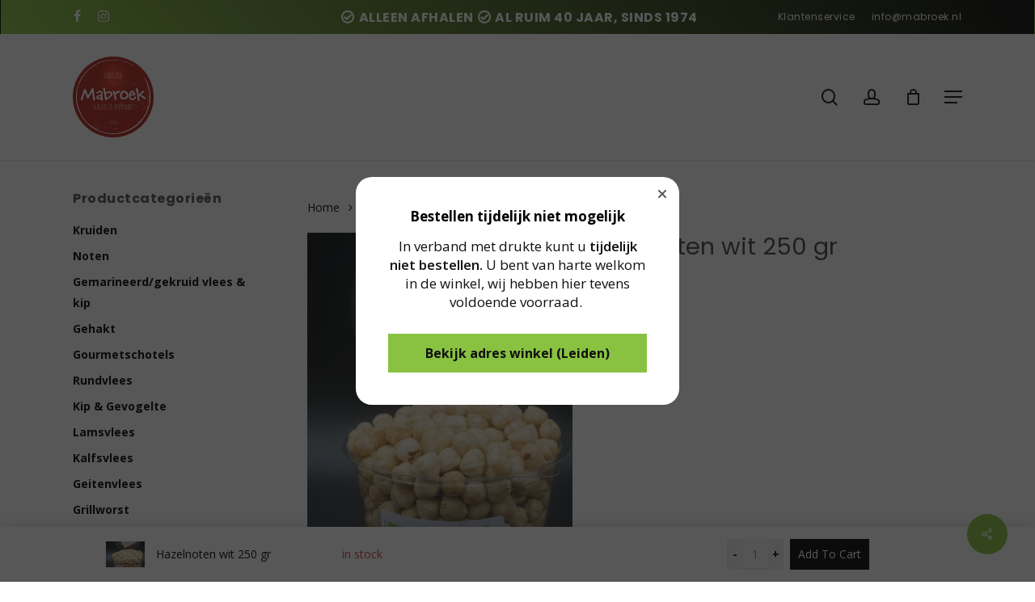

--- FILE ---
content_type: text/html; charset=UTF-8
request_url: https://www.mabroek.nl/product/hazelnoten-wit-250-gr/
body_size: 24149
content:
<!doctype html>
<html lang="nl-NL" class="no-js">
<head>
	<meta charset="UTF-8">
	<meta name="viewport" content="width=device-width, initial-scale=1, maximum-scale=1, user-scalable=0" /><meta name='robots' content='index, follow, max-image-preview:large, max-snippet:-1, max-video-preview:-1' />
	<style>img:is([sizes="auto" i], [sizes^="auto," i]) { contain-intrinsic-size: 3000px 1500px }</style>
	
	<!-- This site is optimized with the Yoast SEO plugin v24.5 - https://yoast.com/wordpress/plugins/seo/ -->
	<title>Hazelnoten wit 250 gr - Slagerij Mabroek</title>
	<link rel="canonical" href="https://www.mabroek.nl/product/hazelnoten-wit-250-gr/" />
	<meta property="og:locale" content="nl_NL" />
	<meta property="og:type" content="article" />
	<meta property="og:title" content="Hazelnoten wit 250 gr - Slagerij Mabroek" />
	<meta property="og:url" content="https://www.mabroek.nl/product/hazelnoten-wit-250-gr/" />
	<meta property="og:site_name" content="Slagerij Mabroek" />
	<meta property="article:modified_time" content="2021-12-04T21:20:11+00:00" />
	<meta property="og:image" content="https://www.mabroek.nl/wp-content/uploads/2020/12/hazelnoten-wit-scaled.jpg" />
	<meta property="og:image:width" content="1707" />
	<meta property="og:image:height" content="2560" />
	<meta property="og:image:type" content="image/jpeg" />
	<meta name="twitter:card" content="summary_large_image" />
	<script type="application/ld+json" class="yoast-schema-graph">{"@context":"https://schema.org","@graph":[{"@type":"WebPage","@id":"https://www.mabroek.nl/product/hazelnoten-wit-250-gr/","url":"https://www.mabroek.nl/product/hazelnoten-wit-250-gr/","name":"Hazelnoten wit 250 gr - Slagerij Mabroek","isPartOf":{"@id":"https://www.mabroek.nl/#website"},"primaryImageOfPage":{"@id":"https://www.mabroek.nl/product/hazelnoten-wit-250-gr/#primaryimage"},"image":{"@id":"https://www.mabroek.nl/product/hazelnoten-wit-250-gr/#primaryimage"},"thumbnailUrl":"https://www.mabroek.nl/wp-content/uploads/2020/12/hazelnoten-wit-scaled.jpg","datePublished":"2020-12-27T23:25:07+00:00","dateModified":"2021-12-04T21:20:11+00:00","breadcrumb":{"@id":"https://www.mabroek.nl/product/hazelnoten-wit-250-gr/#breadcrumb"},"inLanguage":"nl-NL","potentialAction":[{"@type":"ReadAction","target":["https://www.mabroek.nl/product/hazelnoten-wit-250-gr/"]}]},{"@type":"ImageObject","inLanguage":"nl-NL","@id":"https://www.mabroek.nl/product/hazelnoten-wit-250-gr/#primaryimage","url":"https://www.mabroek.nl/wp-content/uploads/2020/12/hazelnoten-wit-scaled.jpg","contentUrl":"https://www.mabroek.nl/wp-content/uploads/2020/12/hazelnoten-wit-scaled.jpg","width":1707,"height":2560},{"@type":"BreadcrumbList","@id":"https://www.mabroek.nl/product/hazelnoten-wit-250-gr/#breadcrumb","itemListElement":[{"@type":"ListItem","position":1,"name":"Home","item":"https://www.mabroek.nl/"},{"@type":"ListItem","position":2,"name":"Winkel","item":"https://www.mabroek.nl/winkel/"},{"@type":"ListItem","position":3,"name":"Hazelnoten wit 250 gr"}]},{"@type":"WebSite","@id":"https://www.mabroek.nl/#website","url":"https://www.mabroek.nl/","name":"Slagerij Mabroek","description":"Leiden","potentialAction":[{"@type":"SearchAction","target":{"@type":"EntryPoint","urlTemplate":"https://www.mabroek.nl/?s={search_term_string}"},"query-input":{"@type":"PropertyValueSpecification","valueRequired":true,"valueName":"search_term_string"}}],"inLanguage":"nl-NL"}]}</script>
	<!-- / Yoast SEO plugin. -->


<link rel='dns-prefetch' href='//fonts.googleapis.com' />
<link rel='dns-prefetch' href='//use.fontawesome.com' />
<link rel="alternate" type="application/rss+xml" title="Slagerij Mabroek &raquo; feed" href="https://www.mabroek.nl/feed/" />
<link rel="alternate" type="application/rss+xml" title="Slagerij Mabroek &raquo; reacties feed" href="https://www.mabroek.nl/comments/feed/" />
<script type="text/javascript">
/* <![CDATA[ */
window._wpemojiSettings = {"baseUrl":"https:\/\/s.w.org\/images\/core\/emoji\/15.0.3\/72x72\/","ext":".png","svgUrl":"https:\/\/s.w.org\/images\/core\/emoji\/15.0.3\/svg\/","svgExt":".svg","source":{"concatemoji":"https:\/\/www.mabroek.nl\/wp-includes\/js\/wp-emoji-release.min.js?ver=6.7.4"}};
/*! This file is auto-generated */
!function(i,n){var o,s,e;function c(e){try{var t={supportTests:e,timestamp:(new Date).valueOf()};sessionStorage.setItem(o,JSON.stringify(t))}catch(e){}}function p(e,t,n){e.clearRect(0,0,e.canvas.width,e.canvas.height),e.fillText(t,0,0);var t=new Uint32Array(e.getImageData(0,0,e.canvas.width,e.canvas.height).data),r=(e.clearRect(0,0,e.canvas.width,e.canvas.height),e.fillText(n,0,0),new Uint32Array(e.getImageData(0,0,e.canvas.width,e.canvas.height).data));return t.every(function(e,t){return e===r[t]})}function u(e,t,n){switch(t){case"flag":return n(e,"\ud83c\udff3\ufe0f\u200d\u26a7\ufe0f","\ud83c\udff3\ufe0f\u200b\u26a7\ufe0f")?!1:!n(e,"\ud83c\uddfa\ud83c\uddf3","\ud83c\uddfa\u200b\ud83c\uddf3")&&!n(e,"\ud83c\udff4\udb40\udc67\udb40\udc62\udb40\udc65\udb40\udc6e\udb40\udc67\udb40\udc7f","\ud83c\udff4\u200b\udb40\udc67\u200b\udb40\udc62\u200b\udb40\udc65\u200b\udb40\udc6e\u200b\udb40\udc67\u200b\udb40\udc7f");case"emoji":return!n(e,"\ud83d\udc26\u200d\u2b1b","\ud83d\udc26\u200b\u2b1b")}return!1}function f(e,t,n){var r="undefined"!=typeof WorkerGlobalScope&&self instanceof WorkerGlobalScope?new OffscreenCanvas(300,150):i.createElement("canvas"),a=r.getContext("2d",{willReadFrequently:!0}),o=(a.textBaseline="top",a.font="600 32px Arial",{});return e.forEach(function(e){o[e]=t(a,e,n)}),o}function t(e){var t=i.createElement("script");t.src=e,t.defer=!0,i.head.appendChild(t)}"undefined"!=typeof Promise&&(o="wpEmojiSettingsSupports",s=["flag","emoji"],n.supports={everything:!0,everythingExceptFlag:!0},e=new Promise(function(e){i.addEventListener("DOMContentLoaded",e,{once:!0})}),new Promise(function(t){var n=function(){try{var e=JSON.parse(sessionStorage.getItem(o));if("object"==typeof e&&"number"==typeof e.timestamp&&(new Date).valueOf()<e.timestamp+604800&&"object"==typeof e.supportTests)return e.supportTests}catch(e){}return null}();if(!n){if("undefined"!=typeof Worker&&"undefined"!=typeof OffscreenCanvas&&"undefined"!=typeof URL&&URL.createObjectURL&&"undefined"!=typeof Blob)try{var e="postMessage("+f.toString()+"("+[JSON.stringify(s),u.toString(),p.toString()].join(",")+"));",r=new Blob([e],{type:"text/javascript"}),a=new Worker(URL.createObjectURL(r),{name:"wpTestEmojiSupports"});return void(a.onmessage=function(e){c(n=e.data),a.terminate(),t(n)})}catch(e){}c(n=f(s,u,p))}t(n)}).then(function(e){for(var t in e)n.supports[t]=e[t],n.supports.everything=n.supports.everything&&n.supports[t],"flag"!==t&&(n.supports.everythingExceptFlag=n.supports.everythingExceptFlag&&n.supports[t]);n.supports.everythingExceptFlag=n.supports.everythingExceptFlag&&!n.supports.flag,n.DOMReady=!1,n.readyCallback=function(){n.DOMReady=!0}}).then(function(){return e}).then(function(){var e;n.supports.everything||(n.readyCallback(),(e=n.source||{}).concatemoji?t(e.concatemoji):e.wpemoji&&e.twemoji&&(t(e.twemoji),t(e.wpemoji)))}))}((window,document),window._wpemojiSettings);
/* ]]> */
</script>
<link rel='stylesheet' id='berocket_products_label_style-css' href='https://www.mabroek.nl/wp-content/plugins/advanced-product-labels-for-woocommerce/css/frontend.css?ver=1.2.9' type='text/css' media='all' />
<style id='berocket_products_label_style-inline-css' type='text/css'>

        .berocket_better_labels:before,
        .berocket_better_labels:after {
            clear: both;
            content: " ";
            display: block;
        }
        .berocket_better_labels.berocket_better_labels_image {
            position: absolute!important;
            top: 0px!important;
            bottom: 0px!important;
            left: 0px!important;
            right: 0px!important;
            pointer-events: none;
        }
        .berocket_better_labels.berocket_better_labels_image * {
            pointer-events: none;
        }
        .berocket_better_labels.berocket_better_labels_image img,
        .berocket_better_labels.berocket_better_labels_image .fa,
        .berocket_better_labels.berocket_better_labels_image .berocket_color_label,
        .berocket_better_labels.berocket_better_labels_image .berocket_image_background,
        .berocket_better_labels .berocket_better_labels_line .br_alabel,
        .berocket_better_labels .berocket_better_labels_line .br_alabel span {
            pointer-events: all;
        }
        .berocket_better_labels .berocket_color_label,
        .br_alabel .berocket_color_label {
            width: 100%;
            height: 100%;
            display: block;
        }
        .berocket_better_labels .berocket_better_labels_position_left {
            text-align:left;
            float: left;
            clear: left;
        }
        .berocket_better_labels .berocket_better_labels_position_center {
            text-align:center;
        }
        .berocket_better_labels .berocket_better_labels_position_right {
            text-align:right;
            float: right;
            clear: right;
        }
        .berocket_better_labels.berocket_better_labels_label {
            clear: both
        }
        .berocket_better_labels .berocket_better_labels_line {
            line-height: 1px;
        }
        .berocket_better_labels.berocket_better_labels_label .berocket_better_labels_line {
            clear: none;
        }
        .berocket_better_labels .berocket_better_labels_position_left .berocket_better_labels_line {
            clear: left;
        }
        .berocket_better_labels .berocket_better_labels_position_right .berocket_better_labels_line {
            clear: right;
        }
        .berocket_better_labels .berocket_better_labels_line .br_alabel {
            display: inline-block;
            position: relative;
            top: 0!important;
            left: 0!important;
            right: 0!important;
            line-height: 1px;
        }.berocket_better_labels .berocket_better_labels_position {
                display: flex;
                flex-direction: column;
            }
            .berocket_better_labels .berocket_better_labels_position.berocket_better_labels_position_left {
                align-items: start;
            }
            .berocket_better_labels .berocket_better_labels_position.berocket_better_labels_position_right {
                align-items: end;
            }
            .berocket_better_labels .berocket_better_labels_position.berocket_better_labels_position_center {
                align-items: center;
            }
            .berocket_better_labels .berocket_better_labels_position .berocket_better_labels_inline {
                display: flex;
                align-items: start;
            }
</style>
<link rel='stylesheet' id='delivery-date-cart-block-frontend-css' href='https://www.mabroek.nl/wp-content/plugins/order-delivery-date-for-woocommerce/build/style-index.css?ver=687a48d323b72cb494c8' type='text/css' media='all' />
<link rel='stylesheet' id='delivery-date-block-frontend-css' href='https://www.mabroek.nl/wp-content/plugins/order-delivery-date-for-woocommerce/build/style-index.css?ver=56fa5a28d65f63f5a958' type='text/css' media='all' />
<style id='wp-emoji-styles-inline-css' type='text/css'>

	img.wp-smiley, img.emoji {
		display: inline !important;
		border: none !important;
		box-shadow: none !important;
		height: 1em !important;
		width: 1em !important;
		margin: 0 0.07em !important;
		vertical-align: -0.1em !important;
		background: none !important;
		padding: 0 !important;
	}
</style>
<link rel='stylesheet' id='wp-block-library-css' href='https://www.mabroek.nl/wp-includes/css/dist/block-library/style.min.css?ver=6.7.4' type='text/css' media='all' />
<style id='global-styles-inline-css' type='text/css'>
:root{--wp--preset--aspect-ratio--square: 1;--wp--preset--aspect-ratio--4-3: 4/3;--wp--preset--aspect-ratio--3-4: 3/4;--wp--preset--aspect-ratio--3-2: 3/2;--wp--preset--aspect-ratio--2-3: 2/3;--wp--preset--aspect-ratio--16-9: 16/9;--wp--preset--aspect-ratio--9-16: 9/16;--wp--preset--color--black: #000000;--wp--preset--color--cyan-bluish-gray: #abb8c3;--wp--preset--color--white: #ffffff;--wp--preset--color--pale-pink: #f78da7;--wp--preset--color--vivid-red: #cf2e2e;--wp--preset--color--luminous-vivid-orange: #ff6900;--wp--preset--color--luminous-vivid-amber: #fcb900;--wp--preset--color--light-green-cyan: #7bdcb5;--wp--preset--color--vivid-green-cyan: #00d084;--wp--preset--color--pale-cyan-blue: #8ed1fc;--wp--preset--color--vivid-cyan-blue: #0693e3;--wp--preset--color--vivid-purple: #9b51e0;--wp--preset--gradient--vivid-cyan-blue-to-vivid-purple: linear-gradient(135deg,rgba(6,147,227,1) 0%,rgb(155,81,224) 100%);--wp--preset--gradient--light-green-cyan-to-vivid-green-cyan: linear-gradient(135deg,rgb(122,220,180) 0%,rgb(0,208,130) 100%);--wp--preset--gradient--luminous-vivid-amber-to-luminous-vivid-orange: linear-gradient(135deg,rgba(252,185,0,1) 0%,rgba(255,105,0,1) 100%);--wp--preset--gradient--luminous-vivid-orange-to-vivid-red: linear-gradient(135deg,rgba(255,105,0,1) 0%,rgb(207,46,46) 100%);--wp--preset--gradient--very-light-gray-to-cyan-bluish-gray: linear-gradient(135deg,rgb(238,238,238) 0%,rgb(169,184,195) 100%);--wp--preset--gradient--cool-to-warm-spectrum: linear-gradient(135deg,rgb(74,234,220) 0%,rgb(151,120,209) 20%,rgb(207,42,186) 40%,rgb(238,44,130) 60%,rgb(251,105,98) 80%,rgb(254,248,76) 100%);--wp--preset--gradient--blush-light-purple: linear-gradient(135deg,rgb(255,206,236) 0%,rgb(152,150,240) 100%);--wp--preset--gradient--blush-bordeaux: linear-gradient(135deg,rgb(254,205,165) 0%,rgb(254,45,45) 50%,rgb(107,0,62) 100%);--wp--preset--gradient--luminous-dusk: linear-gradient(135deg,rgb(255,203,112) 0%,rgb(199,81,192) 50%,rgb(65,88,208) 100%);--wp--preset--gradient--pale-ocean: linear-gradient(135deg,rgb(255,245,203) 0%,rgb(182,227,212) 50%,rgb(51,167,181) 100%);--wp--preset--gradient--electric-grass: linear-gradient(135deg,rgb(202,248,128) 0%,rgb(113,206,126) 100%);--wp--preset--gradient--midnight: linear-gradient(135deg,rgb(2,3,129) 0%,rgb(40,116,252) 100%);--wp--preset--font-size--small: 13px;--wp--preset--font-size--medium: 20px;--wp--preset--font-size--large: 36px;--wp--preset--font-size--x-large: 42px;--wp--preset--font-family--inter: "Inter", sans-serif;--wp--preset--font-family--cardo: Cardo;--wp--preset--spacing--20: 0.44rem;--wp--preset--spacing--30: 0.67rem;--wp--preset--spacing--40: 1rem;--wp--preset--spacing--50: 1.5rem;--wp--preset--spacing--60: 2.25rem;--wp--preset--spacing--70: 3.38rem;--wp--preset--spacing--80: 5.06rem;--wp--preset--shadow--natural: 6px 6px 9px rgba(0, 0, 0, 0.2);--wp--preset--shadow--deep: 12px 12px 50px rgba(0, 0, 0, 0.4);--wp--preset--shadow--sharp: 6px 6px 0px rgba(0, 0, 0, 0.2);--wp--preset--shadow--outlined: 6px 6px 0px -3px rgba(255, 255, 255, 1), 6px 6px rgba(0, 0, 0, 1);--wp--preset--shadow--crisp: 6px 6px 0px rgba(0, 0, 0, 1);}:root { --wp--style--global--content-size: 1300px;--wp--style--global--wide-size: 1300px; }:where(body) { margin: 0; }.wp-site-blocks > .alignleft { float: left; margin-right: 2em; }.wp-site-blocks > .alignright { float: right; margin-left: 2em; }.wp-site-blocks > .aligncenter { justify-content: center; margin-left: auto; margin-right: auto; }:where(.is-layout-flex){gap: 0.5em;}:where(.is-layout-grid){gap: 0.5em;}.is-layout-flow > .alignleft{float: left;margin-inline-start: 0;margin-inline-end: 2em;}.is-layout-flow > .alignright{float: right;margin-inline-start: 2em;margin-inline-end: 0;}.is-layout-flow > .aligncenter{margin-left: auto !important;margin-right: auto !important;}.is-layout-constrained > .alignleft{float: left;margin-inline-start: 0;margin-inline-end: 2em;}.is-layout-constrained > .alignright{float: right;margin-inline-start: 2em;margin-inline-end: 0;}.is-layout-constrained > .aligncenter{margin-left: auto !important;margin-right: auto !important;}.is-layout-constrained > :where(:not(.alignleft):not(.alignright):not(.alignfull)){max-width: var(--wp--style--global--content-size);margin-left: auto !important;margin-right: auto !important;}.is-layout-constrained > .alignwide{max-width: var(--wp--style--global--wide-size);}body .is-layout-flex{display: flex;}.is-layout-flex{flex-wrap: wrap;align-items: center;}.is-layout-flex > :is(*, div){margin: 0;}body .is-layout-grid{display: grid;}.is-layout-grid > :is(*, div){margin: 0;}body{padding-top: 0px;padding-right: 0px;padding-bottom: 0px;padding-left: 0px;}:root :where(.wp-element-button, .wp-block-button__link){background-color: #32373c;border-width: 0;color: #fff;font-family: inherit;font-size: inherit;line-height: inherit;padding: calc(0.667em + 2px) calc(1.333em + 2px);text-decoration: none;}.has-black-color{color: var(--wp--preset--color--black) !important;}.has-cyan-bluish-gray-color{color: var(--wp--preset--color--cyan-bluish-gray) !important;}.has-white-color{color: var(--wp--preset--color--white) !important;}.has-pale-pink-color{color: var(--wp--preset--color--pale-pink) !important;}.has-vivid-red-color{color: var(--wp--preset--color--vivid-red) !important;}.has-luminous-vivid-orange-color{color: var(--wp--preset--color--luminous-vivid-orange) !important;}.has-luminous-vivid-amber-color{color: var(--wp--preset--color--luminous-vivid-amber) !important;}.has-light-green-cyan-color{color: var(--wp--preset--color--light-green-cyan) !important;}.has-vivid-green-cyan-color{color: var(--wp--preset--color--vivid-green-cyan) !important;}.has-pale-cyan-blue-color{color: var(--wp--preset--color--pale-cyan-blue) !important;}.has-vivid-cyan-blue-color{color: var(--wp--preset--color--vivid-cyan-blue) !important;}.has-vivid-purple-color{color: var(--wp--preset--color--vivid-purple) !important;}.has-black-background-color{background-color: var(--wp--preset--color--black) !important;}.has-cyan-bluish-gray-background-color{background-color: var(--wp--preset--color--cyan-bluish-gray) !important;}.has-white-background-color{background-color: var(--wp--preset--color--white) !important;}.has-pale-pink-background-color{background-color: var(--wp--preset--color--pale-pink) !important;}.has-vivid-red-background-color{background-color: var(--wp--preset--color--vivid-red) !important;}.has-luminous-vivid-orange-background-color{background-color: var(--wp--preset--color--luminous-vivid-orange) !important;}.has-luminous-vivid-amber-background-color{background-color: var(--wp--preset--color--luminous-vivid-amber) !important;}.has-light-green-cyan-background-color{background-color: var(--wp--preset--color--light-green-cyan) !important;}.has-vivid-green-cyan-background-color{background-color: var(--wp--preset--color--vivid-green-cyan) !important;}.has-pale-cyan-blue-background-color{background-color: var(--wp--preset--color--pale-cyan-blue) !important;}.has-vivid-cyan-blue-background-color{background-color: var(--wp--preset--color--vivid-cyan-blue) !important;}.has-vivid-purple-background-color{background-color: var(--wp--preset--color--vivid-purple) !important;}.has-black-border-color{border-color: var(--wp--preset--color--black) !important;}.has-cyan-bluish-gray-border-color{border-color: var(--wp--preset--color--cyan-bluish-gray) !important;}.has-white-border-color{border-color: var(--wp--preset--color--white) !important;}.has-pale-pink-border-color{border-color: var(--wp--preset--color--pale-pink) !important;}.has-vivid-red-border-color{border-color: var(--wp--preset--color--vivid-red) !important;}.has-luminous-vivid-orange-border-color{border-color: var(--wp--preset--color--luminous-vivid-orange) !important;}.has-luminous-vivid-amber-border-color{border-color: var(--wp--preset--color--luminous-vivid-amber) !important;}.has-light-green-cyan-border-color{border-color: var(--wp--preset--color--light-green-cyan) !important;}.has-vivid-green-cyan-border-color{border-color: var(--wp--preset--color--vivid-green-cyan) !important;}.has-pale-cyan-blue-border-color{border-color: var(--wp--preset--color--pale-cyan-blue) !important;}.has-vivid-cyan-blue-border-color{border-color: var(--wp--preset--color--vivid-cyan-blue) !important;}.has-vivid-purple-border-color{border-color: var(--wp--preset--color--vivid-purple) !important;}.has-vivid-cyan-blue-to-vivid-purple-gradient-background{background: var(--wp--preset--gradient--vivid-cyan-blue-to-vivid-purple) !important;}.has-light-green-cyan-to-vivid-green-cyan-gradient-background{background: var(--wp--preset--gradient--light-green-cyan-to-vivid-green-cyan) !important;}.has-luminous-vivid-amber-to-luminous-vivid-orange-gradient-background{background: var(--wp--preset--gradient--luminous-vivid-amber-to-luminous-vivid-orange) !important;}.has-luminous-vivid-orange-to-vivid-red-gradient-background{background: var(--wp--preset--gradient--luminous-vivid-orange-to-vivid-red) !important;}.has-very-light-gray-to-cyan-bluish-gray-gradient-background{background: var(--wp--preset--gradient--very-light-gray-to-cyan-bluish-gray) !important;}.has-cool-to-warm-spectrum-gradient-background{background: var(--wp--preset--gradient--cool-to-warm-spectrum) !important;}.has-blush-light-purple-gradient-background{background: var(--wp--preset--gradient--blush-light-purple) !important;}.has-blush-bordeaux-gradient-background{background: var(--wp--preset--gradient--blush-bordeaux) !important;}.has-luminous-dusk-gradient-background{background: var(--wp--preset--gradient--luminous-dusk) !important;}.has-pale-ocean-gradient-background{background: var(--wp--preset--gradient--pale-ocean) !important;}.has-electric-grass-gradient-background{background: var(--wp--preset--gradient--electric-grass) !important;}.has-midnight-gradient-background{background: var(--wp--preset--gradient--midnight) !important;}.has-small-font-size{font-size: var(--wp--preset--font-size--small) !important;}.has-medium-font-size{font-size: var(--wp--preset--font-size--medium) !important;}.has-large-font-size{font-size: var(--wp--preset--font-size--large) !important;}.has-x-large-font-size{font-size: var(--wp--preset--font-size--x-large) !important;}.has-inter-font-family{font-family: var(--wp--preset--font-family--inter) !important;}.has-cardo-font-family{font-family: var(--wp--preset--font-family--cardo) !important;}
:where(.wp-block-post-template.is-layout-flex){gap: 1.25em;}:where(.wp-block-post-template.is-layout-grid){gap: 1.25em;}
:where(.wp-block-columns.is-layout-flex){gap: 2em;}:where(.wp-block-columns.is-layout-grid){gap: 2em;}
:root :where(.wp-block-pullquote){font-size: 1.5em;line-height: 1.6;}
</style>
<link rel='stylesheet' id='contact-form-7-css' href='https://www.mabroek.nl/wp-content/plugins/contact-form-7/includes/css/styles.css?ver=6.0.4' type='text/css' media='all' />
<link rel='stylesheet' id='salient-social-css' href='https://www.mabroek.nl/wp-content/plugins/salient-social/css/style.css?ver=1.2.2' type='text/css' media='all' />
<style id='salient-social-inline-css' type='text/css'>

  .sharing-default-minimal .nectar-love.loved,
  body .nectar-social[data-color-override="override"].fixed > a:before, 
  body .nectar-social[data-color-override="override"].fixed .nectar-social-inner a,
  .sharing-default-minimal .nectar-social[data-color-override="override"] .nectar-social-inner a:hover,
  .nectar-social.vertical[data-color-override="override"] .nectar-social-inner a:hover {
    background-color: #89c241;
  }
  .nectar-social.hover .nectar-love.loved,
  .nectar-social.hover > .nectar-love-button a:hover,
  .nectar-social[data-color-override="override"].hover > div a:hover,
  #single-below-header .nectar-social[data-color-override="override"].hover > div a:hover,
  .nectar-social[data-color-override="override"].hover .share-btn:hover,
  .sharing-default-minimal .nectar-social[data-color-override="override"] .nectar-social-inner a {
    border-color: #89c241;
  }
  #single-below-header .nectar-social.hover .nectar-love.loved i,
  #single-below-header .nectar-social.hover[data-color-override="override"] a:hover,
  #single-below-header .nectar-social.hover[data-color-override="override"] a:hover i,
  #single-below-header .nectar-social.hover .nectar-love-button a:hover i,
  .nectar-love:hover i,
  .hover .nectar-love:hover .total_loves,
  .nectar-love.loved i,
  .nectar-social.hover .nectar-love.loved .total_loves,
  .nectar-social.hover .share-btn:hover, 
  .nectar-social[data-color-override="override"].hover .nectar-social-inner a:hover,
  .nectar-social[data-color-override="override"].hover > div:hover span,
  .sharing-default-minimal .nectar-social[data-color-override="override"] .nectar-social-inner a:not(:hover) i,
  .sharing-default-minimal .nectar-social[data-color-override="override"] .nectar-social-inner a:not(:hover) {
    color: #89c241;
  }
</style>
<link rel='stylesheet' id='wscstyle-css' href='https://www.mabroek.nl/wp-content/plugins/sticky-add-to-cart-bar-for-wc/assets/woocart.css?ver=6.7.4' type='text/css' media='all' />
<link rel='stylesheet' id='photoswipe-css' href='https://www.mabroek.nl/wp-content/plugins/woocommerce/assets/css/photoswipe/photoswipe.min.css?ver=9.7.0' type='text/css' media='all' />
<link rel='stylesheet' id='photoswipe-default-skin-css' href='https://www.mabroek.nl/wp-content/plugins/woocommerce/assets/css/photoswipe/default-skin/default-skin.min.css?ver=9.7.0' type='text/css' media='all' />
<link rel='stylesheet' id='woocommerce-layout-css' href='https://www.mabroek.nl/wp-content/plugins/woocommerce/assets/css/woocommerce-layout.css?ver=9.7.0' type='text/css' media='all' />
<style id='woocommerce-layout-inline-css' type='text/css'>

	.infinite-scroll .woocommerce-pagination {
		display: none;
	}
</style>
<link rel='stylesheet' id='woocommerce-smallscreen-css' href='https://www.mabroek.nl/wp-content/plugins/woocommerce/assets/css/woocommerce-smallscreen.css?ver=9.7.0' type='text/css' media='only screen and (max-width: 768px)' />
<link rel='stylesheet' id='woocommerce-general-css' href='https://www.mabroek.nl/wp-content/plugins/woocommerce/assets/css/woocommerce.css?ver=9.7.0' type='text/css' media='all' />
<style id='woocommerce-inline-inline-css' type='text/css'>
.woocommerce form .form-row .required { visibility: visible; }
</style>
<link rel='stylesheet' id='brands-styles-css' href='https://www.mabroek.nl/wp-content/plugins/woocommerce/assets/css/brands.css?ver=9.7.0' type='text/css' media='all' />
<link rel='stylesheet' id='font-awesome-css' href='https://www.mabroek.nl/wp-content/plugins/advanced-product-labels-for-woocommerce/berocket/assets/css/font-awesome.min.css?ver=6.7.4' type='text/css' media='all' />
<link rel='stylesheet' id='parent-style-css' href='https://www.mabroek.nl/wp-content/themes/salient/style.css?ver=16.2.2' type='text/css' media='all' />
<link rel='stylesheet' id='salient-grid-system-css' href='https://www.mabroek.nl/wp-content/themes/salient/css/build/grid-system.css?ver=16.2.2' type='text/css' media='all' />
<link rel='stylesheet' id='main-styles-css' href='https://www.mabroek.nl/wp-content/themes/salient/css/build/style.css?ver=16.2.2' type='text/css' media='all' />
<link rel='stylesheet' id='nectar-header-secondary-nav-css' href='https://www.mabroek.nl/wp-content/themes/salient/css/build/header/header-secondary-nav.css?ver=16.2.2' type='text/css' media='all' />
<link rel='stylesheet' id='nectar-cf7-css' href='https://www.mabroek.nl/wp-content/themes/salient/css/build/third-party/cf7.css?ver=16.2.2' type='text/css' media='all' />
<link rel='stylesheet' id='nectar_default_font_open_sans-css' href='https://fonts.googleapis.com/css?family=Open+Sans%3A300%2C400%2C600%2C700&#038;subset=latin%2Clatin-ext' type='text/css' media='all' />
<link rel='stylesheet' id='responsive-css' href='https://www.mabroek.nl/wp-content/themes/salient/css/build/responsive.css?ver=16.2.2' type='text/css' media='all' />
<link rel='stylesheet' id='nectar-product-style-minimal-css' href='https://www.mabroek.nl/wp-content/themes/salient/css/build/third-party/woocommerce/product-style-minimal.css?ver=16.2.2' type='text/css' media='all' />
<link rel='stylesheet' id='woocommerce-css' href='https://www.mabroek.nl/wp-content/themes/salient/css/build/woocommerce.css?ver=16.2.2' type='text/css' media='all' />
<link rel='stylesheet' id='nectar-woocommerce-single-css' href='https://www.mabroek.nl/wp-content/themes/salient/css/build/third-party/woocommerce/product-single.css?ver=16.2.2' type='text/css' media='all' />
<link rel='stylesheet' id='skin-material-css' href='https://www.mabroek.nl/wp-content/themes/salient/css/build/skin-material.css?ver=16.2.2' type='text/css' media='all' />
<link rel='stylesheet' id='salient-wp-menu-dynamic-css' href='https://www.mabroek.nl/wp-content/uploads/salient/menu-dynamic.css?ver=59374' type='text/css' media='all' />
<link rel='stylesheet' id='bfa-font-awesome-css' href='https://use.fontawesome.com/releases/v5.15.4/css/all.css?ver=2.0.3' type='text/css' media='all' />
<link rel='stylesheet' id='bfa-font-awesome-v4-shim-css' href='https://use.fontawesome.com/releases/v5.15.4/css/v4-shims.css?ver=2.0.3' type='text/css' media='all' />
<style id='bfa-font-awesome-v4-shim-inline-css' type='text/css'>

			@font-face {
				font-family: 'FontAwesome';
				src: url('https://use.fontawesome.com/releases/v5.15.4/webfonts/fa-brands-400.eot'),
				url('https://use.fontawesome.com/releases/v5.15.4/webfonts/fa-brands-400.eot?#iefix') format('embedded-opentype'),
				url('https://use.fontawesome.com/releases/v5.15.4/webfonts/fa-brands-400.woff2') format('woff2'),
				url('https://use.fontawesome.com/releases/v5.15.4/webfonts/fa-brands-400.woff') format('woff'),
				url('https://use.fontawesome.com/releases/v5.15.4/webfonts/fa-brands-400.ttf') format('truetype'),
				url('https://use.fontawesome.com/releases/v5.15.4/webfonts/fa-brands-400.svg#fontawesome') format('svg');
			}

			@font-face {
				font-family: 'FontAwesome';
				src: url('https://use.fontawesome.com/releases/v5.15.4/webfonts/fa-solid-900.eot'),
				url('https://use.fontawesome.com/releases/v5.15.4/webfonts/fa-solid-900.eot?#iefix') format('embedded-opentype'),
				url('https://use.fontawesome.com/releases/v5.15.4/webfonts/fa-solid-900.woff2') format('woff2'),
				url('https://use.fontawesome.com/releases/v5.15.4/webfonts/fa-solid-900.woff') format('woff'),
				url('https://use.fontawesome.com/releases/v5.15.4/webfonts/fa-solid-900.ttf') format('truetype'),
				url('https://use.fontawesome.com/releases/v5.15.4/webfonts/fa-solid-900.svg#fontawesome') format('svg');
			}

			@font-face {
				font-family: 'FontAwesome';
				src: url('https://use.fontawesome.com/releases/v5.15.4/webfonts/fa-regular-400.eot'),
				url('https://use.fontawesome.com/releases/v5.15.4/webfonts/fa-regular-400.eot?#iefix') format('embedded-opentype'),
				url('https://use.fontawesome.com/releases/v5.15.4/webfonts/fa-regular-400.woff2') format('woff2'),
				url('https://use.fontawesome.com/releases/v5.15.4/webfonts/fa-regular-400.woff') format('woff'),
				url('https://use.fontawesome.com/releases/v5.15.4/webfonts/fa-regular-400.ttf') format('truetype'),
				url('https://use.fontawesome.com/releases/v5.15.4/webfonts/fa-regular-400.svg#fontawesome') format('svg');
				unicode-range: U+F004-F005,U+F007,U+F017,U+F022,U+F024,U+F02E,U+F03E,U+F044,U+F057-F059,U+F06E,U+F070,U+F075,U+F07B-F07C,U+F080,U+F086,U+F089,U+F094,U+F09D,U+F0A0,U+F0A4-F0A7,U+F0C5,U+F0C7-F0C8,U+F0E0,U+F0EB,U+F0F3,U+F0F8,U+F0FE,U+F111,U+F118-F11A,U+F11C,U+F133,U+F144,U+F146,U+F14A,U+F14D-F14E,U+F150-F152,U+F15B-F15C,U+F164-F165,U+F185-F186,U+F191-F192,U+F1AD,U+F1C1-F1C9,U+F1CD,U+F1D8,U+F1E3,U+F1EA,U+F1F6,U+F1F9,U+F20A,U+F247-F249,U+F24D,U+F254-F25B,U+F25D,U+F267,U+F271-F274,U+F279,U+F28B,U+F28D,U+F2B5-F2B6,U+F2B9,U+F2BB,U+F2BD,U+F2C1-F2C2,U+F2D0,U+F2D2,U+F2DC,U+F2ED,U+F328,U+F358-F35B,U+F3A5,U+F3D1,U+F410,U+F4AD;
			}
		
</style>
<link rel='stylesheet' id='dynamic-css-css' href='https://www.mabroek.nl/wp-content/themes/salient/css/salient-dynamic-styles.css?ver=53531' type='text/css' media='all' />
<style id='dynamic-css-inline-css' type='text/css'>
@media only screen and (min-width:1000px){body #ajax-content-wrap.no-scroll{min-height:calc(100vh - 198px);height:calc(100vh - 198px)!important;}}@media only screen and (min-width:1000px){#page-header-wrap.fullscreen-header,#page-header-wrap.fullscreen-header #page-header-bg,html:not(.nectar-box-roll-loaded) .nectar-box-roll > #page-header-bg.fullscreen-header,.nectar_fullscreen_zoom_recent_projects,#nectar_fullscreen_rows:not(.afterLoaded) > div{height:calc(100vh - 197px);}.wpb_row.vc_row-o-full-height.top-level,.wpb_row.vc_row-o-full-height.top-level > .col.span_12{min-height:calc(100vh - 197px);}html:not(.nectar-box-roll-loaded) .nectar-box-roll > #page-header-bg.fullscreen-header{top:198px;}.nectar-slider-wrap[data-fullscreen="true"]:not(.loaded),.nectar-slider-wrap[data-fullscreen="true"]:not(.loaded) .swiper-container{height:calc(100vh - 196px)!important;}.admin-bar .nectar-slider-wrap[data-fullscreen="true"]:not(.loaded),.admin-bar .nectar-slider-wrap[data-fullscreen="true"]:not(.loaded) .swiper-container{height:calc(100vh - 196px - 32px)!important;}}.admin-bar[class*="page-template-template-no-header"] .wpb_row.vc_row-o-full-height.top-level,.admin-bar[class*="page-template-template-no-header"] .wpb_row.vc_row-o-full-height.top-level > .col.span_12{min-height:calc(100vh - 32px);}body[class*="page-template-template-no-header"] .wpb_row.vc_row-o-full-height.top-level,body[class*="page-template-template-no-header"] .wpb_row.vc_row-o-full-height.top-level > .col.span_12{min-height:100vh;}@media only screen and (max-width:999px){.using-mobile-browser #nectar_fullscreen_rows:not(.afterLoaded):not([data-mobile-disable="on"]) > div{height:calc(100vh - 136px);}.using-mobile-browser .wpb_row.vc_row-o-full-height.top-level,.using-mobile-browser .wpb_row.vc_row-o-full-height.top-level > .col.span_12,[data-permanent-transparent="1"].using-mobile-browser .wpb_row.vc_row-o-full-height.top-level,[data-permanent-transparent="1"].using-mobile-browser .wpb_row.vc_row-o-full-height.top-level > .col.span_12{min-height:calc(100vh - 136px);}html:not(.nectar-box-roll-loaded) .nectar-box-roll > #page-header-bg.fullscreen-header,.nectar_fullscreen_zoom_recent_projects,.nectar-slider-wrap[data-fullscreen="true"]:not(.loaded),.nectar-slider-wrap[data-fullscreen="true"]:not(.loaded) .swiper-container,#nectar_fullscreen_rows:not(.afterLoaded):not([data-mobile-disable="on"]) > div{height:calc(100vh - 83px);}.wpb_row.vc_row-o-full-height.top-level,.wpb_row.vc_row-o-full-height.top-level > .col.span_12{min-height:calc(100vh - 83px);}body[data-transparent-header="false"] #ajax-content-wrap.no-scroll{min-height:calc(100vh - 83px);height:calc(100vh - 83px);}}.post-type-archive-product.woocommerce .container-wrap,.tax-product_cat.woocommerce .container-wrap{background-color:#f6f6f6;}.woocommerce.single-product #single-meta{position:relative!important;top:0!important;margin:0;left:8px;height:auto;}.woocommerce.single-product #single-meta:after{display:block;content:" ";clear:both;height:1px;}.woocommerce ul.products li.product.material,.woocommerce-page ul.products li.product.material{background-color:#ffffff;}.woocommerce ul.products li.product.minimal .product-wrap,.woocommerce ul.products li.product.minimal .background-color-expand,.woocommerce-page ul.products li.product.minimal .product-wrap,.woocommerce-page ul.products li.product.minimal .background-color-expand{background-color:#ffffff;}.screen-reader-text,.nectar-skip-to-content:not(:focus){border:0;clip:rect(1px,1px,1px,1px);clip-path:inset(50%);height:1px;margin:-1px;overflow:hidden;padding:0;position:absolute!important;width:1px;word-wrap:normal!important;}.row .col img:not([srcset]){width:auto;}.row .col img.img-with-animation.nectar-lazy:not([srcset]){width:100%;}
#header-secondary-outer, #header-outer #header-secondary-outer, #header-outer #mobile-menu .secondary-header-text {
    background: linear-gradient(45deg, #89c241, #000);
}

span.telefoon:before {
    font-family: 'FontAwesome';
    content: "\f095";
    margin-right: 10px;
    font-size: 16px;
}

span.email:before {
    font-family: 'FontAwesome';
    content: "\f2b6";
    margin-right: 10px;
    font-size: 16px;
}

#top nav > ul > .button_solid_color_2 > a:before {

    background-color: #cf0000;
}

.woocommerce-page div.product p.price del, .woocommerce-page div.product span.price del {
    color: rgb(207 0 0);
    font-size: 0.67em;
}

li.secheader:before {
    content: "\f058";
    margin-left: 5px;
    font-family: 'FontAwesome';
    margin-right: 5px;
}

li.secheader {
    display: inline;
}

ul.product-categories {
    font-weight: bold;
    color: #000 !important;
}

ul.product-categories li {
    font-weight: bold;
    color: #000 !important;
}

img.halalkeurmerk {
    z-index: 9999;
    display: block;
    position: absolute;
    width: 110px !important;
    right: 0;
    top: -130px !important;
}

img.halalkeurmerk {
    color: #000 !important;
    background: #f2f2f2;
    border-radius: 50px;
    padding: 2%;
}

h1.page-title {
    display: none;
}

select.orderby {
    -webkit-appearance: none;
}

/** css shop mobiel weergave */

@media only screen and (max-width: 600px) {

h2.woocommerce-loop-product__title {
    font-size: 14px !important;
}

span.price {
    font-size: 14px !important;
}

li.secheader {
    display: flex;
}
}

.Button__Block-sc-1c0eo6i-0.bhCgZe.ModalControl__Control-sc-1dl29es-0.cLmiHt.jsx-741935985.eapp-popup-control-close-component.transition-exited {
    background: #89c241;
    border-radius: 50px !important;
    padding: 6px;
}
</style>
<link rel='stylesheet' id='salient-child-style-css' href='https://www.mabroek.nl/wp-content/themes/salient-child/style.css?ver=16.2.2' type='text/css' media='all' />
<link rel='stylesheet' id='jquery-ui-style-orddd-lite-css' href='https://www.mabroek.nl/wp-content/plugins/order-delivery-date-for-woocommerce/css/themes/redmond/jquery-ui.css?ver=3.26.1' type='text/css' media='' />
<link rel='stylesheet' id='datepicker-css' href='https://www.mabroek.nl/wp-content/plugins/order-delivery-date-for-woocommerce/css/datepicker.css?ver=3.26.1' type='text/css' media='' />
<link rel='stylesheet' id='redux-google-fonts-salient_redux-css' href='https://fonts.googleapis.com/css?family=Poppins%3A700%2C400%7CUbuntu%3A700&#038;ver=6.7.4' type='text/css' media='all' />
<script type="text/javascript" src="https://www.mabroek.nl/wp-includes/js/jquery/jquery.min.js?ver=3.7.1" id="jquery-core-js"></script>
<script type="text/javascript" src="https://www.mabroek.nl/wp-includes/js/jquery/jquery-migrate.min.js?ver=3.4.1" id="jquery-migrate-js"></script>
<script type="text/javascript" src="https://www.mabroek.nl/wp-content/plugins/woocommerce/assets/js/jquery-blockui/jquery.blockUI.min.js?ver=2.7.0-wc.9.7.0" id="jquery-blockui-js" data-wp-strategy="defer"></script>
<script type="text/javascript" id="wc-add-to-cart-js-extra">
/* <![CDATA[ */
var wc_add_to_cart_params = {"ajax_url":"\/wp-admin\/admin-ajax.php","wc_ajax_url":"\/?wc-ajax=%%endpoint%%","i18n_view_cart":"Bekijk winkelwagen","cart_url":"https:\/\/www.mabroek.nl\/winkelmand\/","is_cart":"","cart_redirect_after_add":"no"};
/* ]]> */
</script>
<script type="text/javascript" src="https://www.mabroek.nl/wp-content/plugins/woocommerce/assets/js/frontend/add-to-cart.min.js?ver=9.7.0" id="wc-add-to-cart-js" data-wp-strategy="defer"></script>
<script type="text/javascript" src="https://www.mabroek.nl/wp-content/plugins/woocommerce/assets/js/zoom/jquery.zoom.min.js?ver=1.7.21-wc.9.7.0" id="zoom-js" defer="defer" data-wp-strategy="defer"></script>
<script type="text/javascript" src="https://www.mabroek.nl/wp-content/plugins/woocommerce/assets/js/photoswipe/photoswipe.min.js?ver=4.1.1-wc.9.7.0" id="photoswipe-js" defer="defer" data-wp-strategy="defer"></script>
<script type="text/javascript" src="https://www.mabroek.nl/wp-content/plugins/woocommerce/assets/js/photoswipe/photoswipe-ui-default.min.js?ver=4.1.1-wc.9.7.0" id="photoswipe-ui-default-js" defer="defer" data-wp-strategy="defer"></script>
<script type="text/javascript" id="wc-single-product-js-extra">
/* <![CDATA[ */
var wc_single_product_params = {"i18n_required_rating_text":"Selecteer een waardering","i18n_rating_options":["1 van de 5 sterren","2 van de 5 sterren","3 van de 5 sterren","4 van de 5 sterren","5 van de 5 sterren"],"i18n_product_gallery_trigger_text":"Afbeeldinggalerij in volledig scherm bekijken","review_rating_required":"yes","flexslider":{"rtl":false,"animation":"slide","smoothHeight":true,"directionNav":false,"controlNav":"thumbnails","slideshow":false,"animationSpeed":500,"animationLoop":false,"allowOneSlide":false},"zoom_enabled":"1","zoom_options":[],"photoswipe_enabled":"1","photoswipe_options":{"shareEl":false,"closeOnScroll":false,"history":false,"hideAnimationDuration":0,"showAnimationDuration":0},"flexslider_enabled":""};
/* ]]> */
</script>
<script type="text/javascript" src="https://www.mabroek.nl/wp-content/plugins/woocommerce/assets/js/frontend/single-product.min.js?ver=9.7.0" id="wc-single-product-js" defer="defer" data-wp-strategy="defer"></script>
<script type="text/javascript" src="https://www.mabroek.nl/wp-content/plugins/woocommerce/assets/js/js-cookie/js.cookie.min.js?ver=2.1.4-wc.9.7.0" id="js-cookie-js" defer="defer" data-wp-strategy="defer"></script>
<script type="text/javascript" id="woocommerce-js-extra">
/* <![CDATA[ */
var woocommerce_params = {"ajax_url":"\/wp-admin\/admin-ajax.php","wc_ajax_url":"\/?wc-ajax=%%endpoint%%","i18n_password_show":"Wachtwoord weergeven","i18n_password_hide":"Wachtwoord verbergen"};
/* ]]> */
</script>
<script type="text/javascript" src="https://www.mabroek.nl/wp-content/plugins/woocommerce/assets/js/frontend/woocommerce.min.js?ver=9.7.0" id="woocommerce-js" defer="defer" data-wp-strategy="defer"></script>
<script type="text/javascript" src="https://www.mabroek.nl/wp-content/plugins/js_composer_salient/assets/js/vendors/woocommerce-add-to-cart.js?ver=6.7" id="vc_woocommerce-add-to-cart-js-js"></script>
<script type="text/javascript" src="https://www.mabroek.nl/wp-includes/js/jquery/ui/core.min.js?ver=1.13.3" id="jquery-ui-core-js"></script>
<script type="text/javascript" src="https://www.mabroek.nl/wp-includes/js/jquery/ui/datepicker.min.js?ver=1.13.3" id="jquery-ui-datepicker-js"></script>
<script type="text/javascript" id="jquery-ui-datepicker-js-after">
/* <![CDATA[ */
jQuery(function(jQuery){jQuery.datepicker.setDefaults({"closeText":"Sluiten","currentText":"Vandaag","monthNames":["januari","februari","maart","april","mei","juni","juli","augustus","september","oktober","november","december"],"monthNamesShort":["jan","feb","mrt","apr","mei","jun","jul","aug","sep","okt","nov","dec"],"nextText":"Volgende","prevText":"Vorige","dayNames":["zondag","maandag","dinsdag","woensdag","donderdag","vrijdag","zaterdag"],"dayNamesShort":["zo","ma","di","wo","do","vr","za"],"dayNamesMin":["Z","M","D","W","D","V","Z"],"dateFormat":"d MM yy","firstDay":1,"isRTL":false});});
/* ]]> */
</script>
<script type="text/javascript" src="https://www.mabroek.nl/wp-content/plugins/order-delivery-date-for-woocommerce/js/i18n/jquery.ui.datepicker-nl.js?ver=3.26.1" id="nl-js"></script>
<link rel="https://api.w.org/" href="https://www.mabroek.nl/wp-json/" /><link rel="alternate" title="JSON" type="application/json" href="https://www.mabroek.nl/wp-json/wp/v2/product/1105" /><link rel="EditURI" type="application/rsd+xml" title="RSD" href="https://www.mabroek.nl/xmlrpc.php?rsd" />
<meta name="generator" content="WordPress 6.7.4" />
<meta name="generator" content="WooCommerce 9.7.0" />
<link rel='shortlink' href='https://www.mabroek.nl/?p=1105' />
<link rel="alternate" title="oEmbed (JSON)" type="application/json+oembed" href="https://www.mabroek.nl/wp-json/oembed/1.0/embed?url=https%3A%2F%2Fwww.mabroek.nl%2Fproduct%2Fhazelnoten-wit-250-gr%2F" />
<link rel="alternate" title="oEmbed (XML)" type="text/xml+oembed" href="https://www.mabroek.nl/wp-json/oembed/1.0/embed?url=https%3A%2F%2Fwww.mabroek.nl%2Fproduct%2Fhazelnoten-wit-250-gr%2F&#038;format=xml" />
<style>.product .images {position: relative;}</style>		<script type="text/javascript">
			//<![CDATA[
			var show_msg = '0';
			if (show_msg !== '0') {
				var options = {view_src: "View Source is disabled!", inspect_elem: "Inspect Element is disabled!", right_click: "Right click is disabled!", copy_cut_paste_content: "Cut/Copy/Paste is disabled!", image_drop: "Image Drag-n-Drop is disabled!" }
			} else {
				var options = '';
			}

         	function nocontextmenu(e) { return false; }
         	document.oncontextmenu = nocontextmenu;
         	document.ondragstart = function() { return false;}

			document.onmousedown = function (event) {
				event = (event || window.event);
				if (event.keyCode === 123) {
					if (show_msg !== '0') {show_toast('inspect_elem');}
					return false;
				}
			}
			document.onkeydown = function (event) {
				event = (event || window.event);
				//alert(event.keyCode);   return false;
				if (event.keyCode === 123 ||
						event.ctrlKey && event.shiftKey && event.keyCode === 73 ||
						event.ctrlKey && event.shiftKey && event.keyCode === 75) {
					if (show_msg !== '0') {show_toast('inspect_elem');}
					return false;
				}
				if (event.ctrlKey && event.keyCode === 85) {
					if (show_msg !== '0') {show_toast('view_src');}
					return false;
				}
			}
			function addMultiEventListener(element, eventNames, listener) {
				var events = eventNames.split(' ');
				for (var i = 0, iLen = events.length; i < iLen; i++) {
					element.addEventListener(events[i], function (e) {
						e.preventDefault();
						if (show_msg !== '0') {
							show_toast(listener);
						}
					});
				}
			}
			addMultiEventListener(document, 'contextmenu', 'right_click');
			addMultiEventListener(document, 'cut copy paste print', 'copy_cut_paste_content');
			addMultiEventListener(document, 'drag drop', 'image_drop');
			function show_toast(text) {
				var x = document.getElementById("amm_drcfw_toast_msg");
				x.innerHTML = eval('options.' + text);
				x.className = "show";
				setTimeout(function () {
					x.className = x.className.replace("show", "")
				}, 3000);
			}
		//]]>
		</script>
		<style type="text/css">body * :not(input):not(textarea){user-select:none !important; -webkit-touch-callout: none !important;  -webkit-user-select: none !important; -moz-user-select:none !important; -khtml-user-select:none !important; -ms-user-select: none !important;}#amm_drcfw_toast_msg{visibility:hidden;min-width:250px;margin-left:-125px;background-color:#333;color:#fff;text-align:center;border-radius:2px;padding:16px;position:fixed;z-index:999;left:50%;bottom:30px;font-size:17px}#amm_drcfw_toast_msg.show{visibility:visible;-webkit-animation:fadein .5s,fadeout .5s 2.5s;animation:fadein .5s,fadeout .5s 2.5s}@-webkit-keyframes fadein{from{bottom:0;opacity:0}to{bottom:30px;opacity:1}}@keyframes fadein{from{bottom:0;opacity:0}to{bottom:30px;opacity:1}}@-webkit-keyframes fadeout{from{bottom:30px;opacity:1}to{bottom:0;opacity:0}}@keyframes fadeout{from{bottom:30px;opacity:1}to{bottom:0;opacity:0}}</style>
		<div class="wsc-main">
	<div class="wsc-wrapper">
		<div class="wsc-left-div">
			<div class="wsc-left-section-img">
				<img width="300" height="200" src="https://www.mabroek.nl/wp-content/uploads/2020/12/hazelnoten-wit-scaled-300x200.jpg" class="attachment-woocommerce_thumbnail size-woocommerce_thumbnail" alt="" decoding="async" fetchpriority="high" />			</div>
			<div class="wsc-left-section-details">
				<div class="wsc-left-sec-product">
					Hazelnoten wit 250 gr				</div>
							</div>
		</div>  
		<div class="wsc-center-div">
			<div class="wsc-center-section-price">
							</div>
			<div class="wsc-center-section-stock">
				 in stock			</div>
		</div>
		<div class="wsc-right-div">
			<div class="wsc-right-section-qty">
				<div class="wsc-input-group">
					<div type="button" class="wsc-button-minus" data-field="quantity"> - </div>
					<input type="number" step="1" max="" value="1" name="quantity" class="wsc-quantity-field">
					<div type="button" class="wsc-button-plus" data-field="quantity"> + </div>

				</div>
			</div>
			<div class="wsc-right-section-cart">
				<a class="wsc-cart-button" href="?add-to-cart=1105"> Add To Cart </a>			</div>
		</div>
	</div>
</div>

<script type="text/javascript">
			changeAddCartUrl();
	
		jQuery(".wsc-input-group , .wsc-right-section-option ").on("change , click", function(e) {
		changeAddCartUrl();
	});
	function changeAddCartUrl() {
		var wsc_cart_button = jQuery(".wsc-quantity-field").parent().find(".wsc-quantity-field");
		var qt =  wsc_cart_button.val();
		jQuery(".wsc-cart-button").attr("href", "?add-to-cart=1105" +"&quantity=" + qt);
	}
	function incrementValue(e) {
		e.preventDefault();
		var fieldName = jQuery(e.target).data('field');
		var parent = jQuery(e.target).closest('div').parent().closest('div');
		var currentVal = parseInt(parent.find('input[name=' + fieldName + ']').val(), 10);

		if (!isNaN(currentVal)) {
			parent.find('input[name=' + fieldName + ']').val(currentVal + 1);
		} else {
			parent.find('input[name=' + fieldName + ']').val(0);
		}
	}

	function decrementValue(e) {
		e.preventDefault();
		var fieldName = jQuery(e.target).data('field');
		var parent = jQuery(e.target).closest('div').parent().closest('div');;
		var currentVal = parseInt(parent.find('input[name=' + fieldName + ']').val(), 10);

		if (!isNaN(currentVal) && currentVal > 0) {
			parent.find('input[name=' + fieldName + ']').val(currentVal - 1);
		} else {
			parent.find('input[name=' + fieldName + ']').val(0);
		}
	}

	
	jQuery('.wsc-input-group').on('click', '.wsc-button-plus', function(e) {
		incrementValue(e);
	});

	jQuery('.wsc-input-group').on('click', '.wsc-button-minus', function(e) {
		decrementValue(e);
	});


</script>
<style type="text/css">
.wsc-input-group .wsc-button-minus, .wsc-input-group .wsc-button-plus {
	-webkit-appearance:none;
	-webkit-border-radius:0px;
}
.wsc-input-group input[type="number"] {
	-moz-appearance: textfield;
}
	@media only screen and (min-width: 700px){.wsc-main{display:inherit;}}@media only screen and (max-width: 700px){.wsc-main{display:inherit;}}.wcs-review-count{color:#000000;}.wsc-center-section-stock{color:#000000;}.wcs-star-rating{color:#000000;}.wsc-wrapper{bottom:0;height:auto;background-color:#ffffff;-webkit-box-shadow: 0 0 20px 0 rgba(0,0,0,0.15); -moz-box-shadow: 0 0 20px 0 rgba(0,0,0,0.15); box-shadow: 0 0 20px 0 rgba(0,0,0,0.15);}.wsc-cart-button{background-color:#000000;color:#ffffff;display: inline-block;}.wsc-cart-button:hover{background-color:#444444;color:#ffffff;animation: none;}.wsc-show-option-button{background-color:#000000;color:#ffffff;display: inline-block;}.wsc-show-option-button:hover{background-color:#444444;color:#ffffff;animation: none;}.wsc-center-section-price{color:#ffffff;}.wsc-center-section-stock{color:#dd3333;}.wsc-left-sec-product{color:#000000;}.wsc-left-section-img>img{border-radius:0%;}</style><script type="text/javascript"> var root = document.getElementsByTagName( "html" )[0]; root.setAttribute( "class", "js" ); </script><!-- Global site tag (gtag.js) - Google Analytics -->
<script async src="https://www.googletagmanager.com/gtag/js?id=G-TYH0ND3C7X"></script>
<script>
  window.dataLayer = window.dataLayer || [];
  function gtag(){dataLayer.push(arguments);}
  gtag('js', new Date());

  gtag('config', 'G-TYH0ND3C7X');
</script>	<noscript><style>.woocommerce-product-gallery{ opacity: 1 !important; }</style></noscript>
	<style type="text/css">.recentcomments a{display:inline !important;padding:0 !important;margin:0 !important;}</style>			<script  type="text/javascript">
				!function(f,b,e,v,n,t,s){if(f.fbq)return;n=f.fbq=function(){n.callMethod?
					n.callMethod.apply(n,arguments):n.queue.push(arguments)};if(!f._fbq)f._fbq=n;
					n.push=n;n.loaded=!0;n.version='2.0';n.queue=[];t=b.createElement(e);t.async=!0;
					t.src=v;s=b.getElementsByTagName(e)[0];s.parentNode.insertBefore(t,s)}(window,
					document,'script','https://connect.facebook.net/en_US/fbevents.js');
			</script>
			<!-- WooCommerce Facebook Integration Begin -->
			<script  type="text/javascript">

				fbq('init', '300474167995526', {}, {
    "agent": "woocommerce-9.7.0-3.4.1"
});

				fbq( 'track', 'PageView', {
    "source": "woocommerce",
    "version": "9.7.0",
    "pluginVersion": "3.4.1"
} );

				document.addEventListener( 'DOMContentLoaded', function() {
					// Insert placeholder for events injected when a product is added to the cart through AJAX.
					document.body.insertAdjacentHTML( 'beforeend', '<div class=\"wc-facebook-pixel-event-placeholder\"></div>' );
				}, false );

			</script>
			<!-- WooCommerce Facebook Integration End -->
			<meta name="generator" content="Powered by WPBakery Page Builder - drag and drop page builder for WordPress."/>
<style class='wp-fonts-local' type='text/css'>
@font-face{font-family:Inter;font-style:normal;font-weight:300 900;font-display:fallback;src:url('https://www.mabroek.nl/wp-content/plugins/woocommerce/assets/fonts/Inter-VariableFont_slnt,wght.woff2') format('woff2');font-stretch:normal;}
@font-face{font-family:Cardo;font-style:normal;font-weight:400;font-display:fallback;src:url('https://www.mabroek.nl/wp-content/plugins/woocommerce/assets/fonts/cardo_normal_400.woff2') format('woff2');}
</style>
<link rel="icon" href="https://www.mabroek.nl/wp-content/uploads/2021/07/cropped-Mabroek_slagerij_versmarkt_logo_Rood_DEF-kopieren-32x32.png" sizes="32x32" />
<link rel="icon" href="https://www.mabroek.nl/wp-content/uploads/2021/07/cropped-Mabroek_slagerij_versmarkt_logo_Rood_DEF-kopieren-192x192.png" sizes="192x192" />
<link rel="apple-touch-icon" href="https://www.mabroek.nl/wp-content/uploads/2021/07/cropped-Mabroek_slagerij_versmarkt_logo_Rood_DEF-kopieren-180x180.png" />
<meta name="msapplication-TileImage" content="https://www.mabroek.nl/wp-content/uploads/2021/07/cropped-Mabroek_slagerij_versmarkt_logo_Rood_DEF-kopieren-270x270.png" />
		<style type="text/css" id="wp-custom-css">
			.woocommerce-shipping-fields {
    display: none !important;
}

.woocommerce .price, .woocommerce span.price, .woocommerce-page .price, .woocommerce-page span.price {
    display: none;
}		</style>
		<noscript><style> .wpb_animate_when_almost_visible { opacity: 1; }</style></noscript></head><body data-rsssl=1 class="product-template-default single single-product postid-1105 theme-salient woocommerce woocommerce-page woocommerce-no-js material wpb-js-composer js-comp-ver-6.7 vc_responsive" data-footer-reveal="false" data-footer-reveal-shadow="none" data-header-format="default" data-body-border="off" data-boxed-style="" data-header-breakpoint="1280" data-dropdown-style="minimal" data-cae="easeOutCubic" data-cad="750" data-megamenu-width="contained" data-aie="none" data-ls="magnific" data-apte="standard" data-hhun="1" data-fancy-form-rcs="default" data-form-style="minimal" data-form-submit="regular" data-is="minimal" data-button-style="rounded_shadow" data-user-account-button="true" data-flex-cols="true" data-col-gap="default" data-header-inherit-rc="false" data-header-search="true" data-animated-anchors="true" data-ajax-transitions="false" data-full-width-header="false" data-slide-out-widget-area="true" data-slide-out-widget-area-style="fullscreen-alt" data-user-set-ocm="off" data-loading-animation="none" data-bg-header="false" data-responsive="1" data-ext-responsive="true" data-ext-padding="90" data-header-resize="0" data-header-color="custom" data-transparent-header="false" data-cart="true" data-remove-m-parallax="" data-remove-m-video-bgs="" data-m-animate="0" data-force-header-trans-color="light" data-smooth-scrolling="0" data-permanent-transparent="false" >
	
	<script type="text/javascript">
	 (function(window, document) {

		 if(navigator.userAgent.match(/(Android|iPod|iPhone|iPad|BlackBerry|IEMobile|Opera Mini)/)) {
			 document.body.className += " using-mobile-browser mobile ";
		 }
		 if(navigator.userAgent.match(/Mac/) && navigator.maxTouchPoints && navigator.maxTouchPoints > 2) {
			document.body.className += " using-ios-device ";
		}

		 if( !("ontouchstart" in window) ) {

			 var body = document.querySelector("body");
			 var winW = window.innerWidth;
			 var bodyW = body.clientWidth;

			 if (winW > bodyW + 4) {
				 body.setAttribute("style", "--scroll-bar-w: " + (winW - bodyW - 4) + "px");
			 } else {
				 body.setAttribute("style", "--scroll-bar-w: 0px");
			 }
		 }

	 })(window, document);
   </script><a href="#ajax-content-wrap" class="nectar-skip-to-content">Skip to main content</a><div class="ocm-effect-wrap"><div class="ocm-effect-wrap-inner">	
	<div id="header-space"  data-header-mobile-fixed='1'></div> 
	
		<div id="header-outer" data-has-menu="true" data-has-buttons="yes" data-header-button_style="shadow_hover_scale" data-using-pr-menu="false" data-mobile-fixed="1" data-ptnm="false" data-lhe="default" data-user-set-bg="#ffffff" data-format="default" data-permanent-transparent="false" data-megamenu-rt="0" data-remove-fixed="1" data-header-resize="0" data-cart="true" data-transparency-option="0" data-box-shadow="small" data-shrink-num="6" data-using-secondary="1" data-using-logo="1" data-logo-height="100" data-m-logo-height="60" data-padding="28" data-full-width="false" data-condense="false" >
			
	<div id="header-secondary-outer" class="default" data-mobile="default" data-remove-fixed="1" data-lhe="default" data-secondary-text="true" data-full-width="false" data-mobile-fixed="1" data-permanent-transparent="false" >
		<div class="container">
			<nav>
				<ul id="social"><li><a target="_blank" rel="noopener" href="https://www.facebook.com/mabroek.slagerij.3/"><span class="screen-reader-text">facebook</span><i class="fa fa-facebook" aria-hidden="true"></i> </a></li><li><a target="_blank" rel="noopener" href=""><span class="screen-reader-text">instagram</span><i class="fa fa-instagram" aria-hidden="true"></i> </a></li></ul><div class="nectar-center-text"><li class="secheader">ALLEEN AFHALEN</li><li class="secheader">Al ruim 40 jaar, sinds 1974</li></div>					<ul class="sf-menu">
						<li id="menu-item-165" class="menu-item menu-item-type-custom menu-item-object-custom nectar-regular-menu-item menu-item-165"><a href="/klantenservice"><span class="menu-title-text">Klantenservice</span></a></li>
<li id="menu-item-166" class="menu-item menu-item-type-custom menu-item-object-custom nectar-regular-menu-item menu-item-166"><a href="mailto:info@mabroek.nl"><span class="menu-title-text">info@mabroek.nl</span></a></li>
					</ul>
									
			</nav>
		</div>
	</div>
	

<div id="search-outer" class="nectar">
	<div id="search">
		<div class="container">
			 <div id="search-box">
				 <div class="inner-wrap">
					 <div class="col span_12">
						  <form role="search" action="https://www.mabroek.nl/" method="GET">
														 <input type="text" name="s"  value="" aria-label="Search" placeholder="Search" />
							 
						<span>Hit enter to search or ESC to close</span>
												</form>
					</div><!--/span_12-->
				</div><!--/inner-wrap-->
			 </div><!--/search-box-->
			 <div id="close"><a href="#"><span class="screen-reader-text">Close Search</span>
				<span class="close-wrap"> <span class="close-line close-line1"></span> <span class="close-line close-line2"></span> </span>				 </a></div>
		 </div><!--/container-->
	</div><!--/search-->
</div><!--/search-outer-->

<header id="top">
	<div class="container">
		<div class="row">
			<div class="col span_3">
								<a id="logo" href="https://www.mabroek.nl" data-supplied-ml-starting-dark="false" data-supplied-ml-starting="false" data-supplied-ml="false" >
					<img class="stnd skip-lazy dark-version" width="200" height="200" alt="Slagerij Mabroek" src="https://www.mabroek.nl/wp-content/uploads/2021/07/Mabroek_slagerij_versmarkt_logo_Rood_DEF-kopieren.png"  /><img class="starting-logo skip-lazy" width="444" height="132" alt="Slagerij Mabroek" src="https://www.mabroek.nl/wp-content/uploads/2018/02/mabroek-2-wit.png"  />				</a>
							</div><!--/span_3-->

			<div class="col span_9 col_last">
									<div class="nectar-mobile-only mobile-header"><div class="inner"></div></div>
									<a class="mobile-search" href="#searchbox"><span class="nectar-icon icon-salient-search" aria-hidden="true"></span><span class="screen-reader-text">search</span></a>
										<a class="mobile-user-account" href="/mijn-account/"><span class="normal icon-salient-m-user" aria-hidden="true"></span><span class="screen-reader-text">account</span></a>
					
						<a id="mobile-cart-link" aria-label="Cart" data-cart-style="dropdown" href="https://www.mabroek.nl/winkelmand/"><i class="icon-salient-cart"></i><div class="cart-wrap"><span>0 </span></div></a>
															<div class="slide-out-widget-area-toggle mobile-icon fullscreen-alt" data-custom-color="false" data-icon-animation="simple-transform">
						<div> <a href="#sidewidgetarea" role="button" aria-label="Navigation Menu" aria-expanded="false" class="closed">
							<span class="screen-reader-text">Menu</span><span aria-hidden="true"> <i class="lines-button x2"> <i class="lines"></i> </i> </span>
						</a></div>
					</div>
				
									<nav>
													<ul class="sf-menu">
								<li id="menu-item-196" class="bestelbutton menu-item menu-item-type-custom menu-item-object-custom menu-item-has-children button_solid_color_2 sf-with-ul menu-item-196"><a href="/winkel"><span class="menu-title-text">Online bestellen</span><span class="sf-sub-indicator"><i class="fa fa-angle-down icon-in-menu" aria-hidden="true"></i></span></a>
<ul class="sub-menu">
	<li id="menu-item-636" class="menu-item menu-item-type-taxonomy menu-item-object-product_cat nectar-regular-menu-item menu-item-636"><a href="https://www.mabroek.nl/product-categorie/gourmetschotels/"><span class="menu-title-text">Gourmetschotels</span></a></li>
	<li id="menu-item-190" class="menu-item menu-item-type-taxonomy menu-item-object-product_cat nectar-regular-menu-item menu-item-190"><a href="https://www.mabroek.nl/product-categorie/rundvlees/"><span class="menu-title-text">Rundvlees</span></a></li>
	<li id="menu-item-191" class="menu-item menu-item-type-taxonomy menu-item-object-product_cat nectar-regular-menu-item menu-item-191"><a href="https://www.mabroek.nl/product-categorie/lamsvlees/"><span class="menu-title-text">Lamsvlees</span></a></li>
	<li id="menu-item-192" class="menu-item menu-item-type-taxonomy menu-item-object-product_cat nectar-regular-menu-item menu-item-192"><a href="https://www.mabroek.nl/product-categorie/kip-gevogelte/"><span class="menu-title-text">Kip &amp; Gevogelte</span></a></li>
	<li id="menu-item-193" class="menu-item menu-item-type-taxonomy menu-item-object-product_cat nectar-regular-menu-item menu-item-193"><a href="https://www.mabroek.nl/product-categorie/kalfsvlees/"><span class="menu-title-text">Kalfsvlees</span></a></li>
	<li id="menu-item-767" class="menu-item menu-item-type-taxonomy menu-item-object-product_cat nectar-regular-menu-item menu-item-767"><a href="https://www.mabroek.nl/product-categorie/gehakt/"><span class="menu-title-text">Gehakt</span></a></li>
	<li id="menu-item-195" class="menu-item menu-item-type-taxonomy menu-item-object-product_cat nectar-regular-menu-item menu-item-195"><a href="https://www.mabroek.nl/product-categorie/geitenvlees/"><span class="menu-title-text">Geitenvlees</span></a></li>
	<li id="menu-item-779" class="menu-item menu-item-type-taxonomy menu-item-object-product_cat nectar-regular-menu-item menu-item-779"><a href="https://www.mabroek.nl/product-categorie/gemarineerd-gekruid-vlees-kip/"><span class="menu-title-text">Gemarineerd/gekruid vlees &amp; kip</span></a></li>
	<li id="menu-item-778" class="menu-item menu-item-type-taxonomy menu-item-object-product_cat nectar-regular-menu-item menu-item-778"><a href="https://www.mabroek.nl/product-categorie/feestdagen/"><span class="menu-title-text">Feestdagen</span></a></li>
	<li id="menu-item-634" class="menu-item menu-item-type-taxonomy menu-item-object-product_cat nectar-regular-menu-item menu-item-634"><a href="https://www.mabroek.nl/product-categorie/delicatessen-olijven/"><span class="menu-title-text">Delicatessen, olijven &amp; brood</span></a></li>
	<li id="menu-item-1140" class="menu-item menu-item-type-taxonomy menu-item-object-product_cat nectar-regular-menu-item menu-item-1140"><a href="https://www.mabroek.nl/product-categorie/kruiden/verse-kruiden/"><span class="menu-title-text">Verse kruiden</span></a></li>
	<li id="menu-item-1141" class="menu-item menu-item-type-taxonomy menu-item-object-product_cat current-product-ancestor current-menu-parent current-product-parent nectar-regular-menu-item menu-item-1141"><a href="https://www.mabroek.nl/product-categorie/noten/"><span class="menu-title-text">Noten</span></a></li>
</ul>
</li>
<li id="menu-item-65" class="menu-item menu-item-type-post_type menu-item-object-page menu-item-home nectar-regular-menu-item menu-item-65"><a href="https://www.mabroek.nl/"><span class="menu-title-text">Home</span></a></li>
<li id="menu-item-108" class="menu-item menu-item-type-post_type menu-item-object-page nectar-regular-menu-item menu-item-108"><a href="https://www.mabroek.nl/over-ons/"><span class="menu-title-text">Over ons</span></a></li>
<li id="menu-item-107" class="menu-item menu-item-type-post_type menu-item-object-page nectar-regular-menu-item menu-item-107"><a href="https://www.mabroek.nl/de-slagerij/"><span class="menu-title-text">De Slagerij</span></a></li>
<li id="menu-item-106" class="menu-item menu-item-type-post_type menu-item-object-page nectar-regular-menu-item menu-item-106"><a href="https://www.mabroek.nl/contact/"><span class="menu-title-text">Contact</span></a></li>
							</ul>
													<ul class="buttons sf-menu" data-user-set-ocm="off">

								<li id="search-btn"><div><a href="#searchbox"><span class="icon-salient-search" aria-hidden="true"></span><span class="screen-reader-text">search</span></a></div> </li><li id="nectar-user-account"><div><a href="/mijn-account/"><span class="icon-salient-m-user" aria-hidden="true"></span><span class="screen-reader-text">account</span></a></div> </li><li class="nectar-woo-cart">
			<div class="cart-outer" data-user-set-ocm="off" data-cart-style="dropdown">
				<div class="cart-menu-wrap">
					<div class="cart-menu">
						<a class="cart-contents" href="https://www.mabroek.nl/winkelmand/"><div class="cart-icon-wrap"><i class="icon-salient-cart" aria-hidden="true"></i> <div class="cart-wrap"><span>0 </span></div> </div></a>
					</div>
				</div>

									<div class="cart-notification">
						<span class="item-name"></span> was successfully added to your cart.					</div>
				
				<div class="widget woocommerce widget_shopping_cart"><div class="widget_shopping_cart_content"></div></div>
			</div>

			</li>
							</ul>
						
					</nav>

					
				</div><!--/span_9-->

				
			</div><!--/row-->
					</div><!--/container-->
	</header>		
	</div>
		<div id="ajax-content-wrap">

	<div class="container-wrap" data-midnight="dark"><div class="container main-content"><div class="row"><div id="sidebar" class="col span_3 col"><div class="inner"><div id="woocommerce_product_categories-2" class="widget woocommerce widget_product_categories"><h4>Productcategorieën</h4><ul class="product-categories"><li class="cat-item cat-item-50"><a href="https://www.mabroek.nl/product-categorie/kruiden/">Kruiden</a></li>
<li class="cat-item cat-item-52 current-cat"><a href="https://www.mabroek.nl/product-categorie/noten/">Noten</a></li>
<li class="cat-item cat-item-45"><a href="https://www.mabroek.nl/product-categorie/gemarineerd-gekruid-vlees-kip/">Gemarineerd/gekruid vlees &amp; kip</a></li>
<li class="cat-item cat-item-46"><a href="https://www.mabroek.nl/product-categorie/gehakt/">Gehakt</a></li>
<li class="cat-item cat-item-37"><a href="https://www.mabroek.nl/product-categorie/gourmetschotels/">Gourmetschotels</a></li>
<li class="cat-item cat-item-33"><a href="https://www.mabroek.nl/product-categorie/rundvlees/">Rundvlees</a></li>
<li class="cat-item cat-item-35"><a href="https://www.mabroek.nl/product-categorie/kip-gevogelte/">Kip &amp; Gevogelte</a></li>
<li class="cat-item cat-item-34"><a href="https://www.mabroek.nl/product-categorie/lamsvlees/">Lamsvlees</a></li>
<li class="cat-item cat-item-36"><a href="https://www.mabroek.nl/product-categorie/kalfsvlees/">Kalfsvlees</a></li>
<li class="cat-item cat-item-38"><a href="https://www.mabroek.nl/product-categorie/geitenvlees/">Geitenvlees</a></li>
<li class="cat-item cat-item-43"><a href="https://www.mabroek.nl/product-categorie/grillworst/">Grillworst</a></li>
<li class="cat-item cat-item-44"><a href="https://www.mabroek.nl/product-categorie/feestdagen/">Feestdagen</a></li>
<li class="cat-item cat-item-40"><a href="https://www.mabroek.nl/product-categorie/delicatessen-olijven/">Delicatessen, olijven &amp; brood</a></li>
</ul></div></div></div><div class="post-area col span_9 col_last"><nav class="woocommerce-breadcrumb" itemprop="breadcrumb"><span><a href="https://www.mabroek.nl">Home</a></span> <i class="fa fa-angle-right"></i> <span><a href="https://www.mabroek.nl/product-categorie/noten/">Noten</a></span> <i class="fa fa-angle-right"></i> <span>Hazelnoten wit 250 gr</span></nav>
					
			<div class="woocommerce-notices-wrapper"></div>
	<div itemscope data-project-style="minimal" data-sold-individually="false" data-gallery-variant="default" data-n-lazy="off" data-hide-product-sku="1" data-gallery-style="ios_slider" data-tab-pos="fullwidth" id="product-1105" class="product type-product post-1105 status-publish first outofstock product_cat-noten has-post-thumbnail taxable shipping-taxable purchasable product-type-simple">

	<div class="nectar-prod-wrap"><div class='span_5 col single-product-main-image'>    <div class="woocommerce-product-gallery woocommerce-product-gallery--with-images images" data-has-gallery-imgs="false">

    	<div class="flickity product-slider">

				<div class="slider generate-markup">

					
	        <div class="slide">
	        	<div data-thumb="https://www.mabroek.nl/wp-content/uploads/2020/12/hazelnoten-wit-scaled.jpg" class="woocommerce-product-gallery__image easyzoom">
	          	<a href="https://www.mabroek.nl/wp-content/uploads/2020/12/hazelnoten-wit-scaled.jpg" class="no-ajaxy"><img width="1707" height="2560" src="https://www.mabroek.nl/wp-content/uploads/2020/12/hazelnoten-wit-scaled.jpg" class="attachment-shop_single size-shop_single wp-post-image" alt="" title="hazelnoten wit" data-caption="" data-src="https://www.mabroek.nl/wp-content/uploads/2020/12/hazelnoten-wit-scaled.jpg" data-large_image="https://www.mabroek.nl/wp-content/uploads/2020/12/hazelnoten-wit-scaled.jpg" data-large_image_width="1707" data-large_image_height="2560" decoding="async" srcset="https://www.mabroek.nl/wp-content/uploads/2020/12/hazelnoten-wit-scaled.jpg 1707w, https://www.mabroek.nl/wp-content/uploads/2020/12/hazelnoten-wit-200x300.jpg 200w, https://www.mabroek.nl/wp-content/uploads/2020/12/hazelnoten-wit-683x1024.jpg 683w, https://www.mabroek.nl/wp-content/uploads/2020/12/hazelnoten-wit-768x1152.jpg 768w" sizes="(max-width: 1707px) 100vw, 1707px" /></a>
	          </div>	        </div>

					
			</div>
		</div>
		
			</div>

</div>
	<div class="summary entry-summary force-contained-rows">

		<h1 class="product_title entry-title nectar-inherit-default">Hazelnoten wit 250 gr</h1><p class="price nectar-inherit-default"></p>
<p class="stock out-of-stock">Uitverkocht</p>
<div class="product_meta">

	
	
	<span class="posted_in">Categorie: <a href="https://www.mabroek.nl/product-categorie/noten/" rel="tag">Noten</a></span>
	
	
</div>

	</div><!-- .summary -->

	</div><div class="after-product-summary-clear"></div><div class="clear"></div>
	<section class="related products">

					<h2>Gerelateerde producten</h2>
				
  <ul class="products columns-4" data-n-lazy="off" data-rm-m-hover="off" data-n-desktop-columns="default" data-n-desktop-small-columns="default" data-n-tablet-columns="default" data-n-phone-columns="2" data-product-style="minimal">



			
					
	<li class="minimal product type-product post-1122 status-publish first instock product_cat-noten has-post-thumbnail taxable shipping-taxable purchasable product-type-simple" >


	

				 <div class="background-color-expand"></div>
	   <div class="product-wrap">
			<a href="https://www.mabroek.nl/product/amandelen-nps-1-kg/" aria-label="Amandelen nps 1KG"><img width="300" height="200" src="https://www.mabroek.nl/wp-content/uploads/2020/12/WhatsApp-Image-2021-12-04-at-10.20.25-PM-300x200.jpeg" class="attachment-woocommerce_thumbnail size-woocommerce_thumbnail" alt="" decoding="async" /></a><div class="product-meta"><a href="https://www.mabroek.nl/product/amandelen-nps-1-kg/"><h2 class="woocommerce-loop-product__title">Amandelen nps 1KG</h2></a><div class="price-hover-wrap">
<div class="product-add-to-cart" data-nectar-quickview="false"><a href="?add-to-cart=1122" data-quantity="1" class="button product_type_simple add_to_cart_button ajax_add_to_cart" data-product_id="1122" data-product_sku="" aria-label="Toevoegen aan winkelwagen: &ldquo;Amandelen nps 1KG&ldquo;" rel="nofollow" data-success_message="&#039;Amandelen nps 1KG&#039; is toegevoegd aan je winkelmand"><i class="normal icon-salient-cart"></i><span>Toevoegen aan winkelwagen</span></a></div>
				</div>
			</div></div>		
	  

		
	

	
</li>
			
					
	<li class="minimal product type-product post-1119 status-publish instock product_cat-noten has-post-thumbnail taxable shipping-taxable purchasable product-type-simple" >


	

				 <div class="background-color-expand"></div>
	   <div class="product-wrap">
			<a href="https://www.mabroek.nl/product/walnoten-quartels-chili-175-gr/" aria-label="Hele walnoten (chili) extra light 1KG"><img width="300" height="200" src="https://www.mabroek.nl/wp-content/uploads/2020/12/WhatsApp-Image-2021-12-04-at-10.20.24-PM-300x200.jpeg" class="attachment-woocommerce_thumbnail size-woocommerce_thumbnail" alt="" decoding="async" loading="lazy" /></a><div class="product-meta"><a href="https://www.mabroek.nl/product/walnoten-quartels-chili-175-gr/"><h2 class="woocommerce-loop-product__title">Hele walnoten (chili) extra light 1KG</h2></a><div class="price-hover-wrap">
<div class="product-add-to-cart" data-nectar-quickview="false"><a href="?add-to-cart=1119" data-quantity="1" class="button product_type_simple add_to_cart_button ajax_add_to_cart" data-product_id="1119" data-product_sku="" aria-label="Toevoegen aan winkelwagen: &ldquo;Hele walnoten (chili) extra light 1KG&ldquo;" rel="nofollow" data-success_message="&#039;Hele walnoten (chili) extra light 1KG&#039; is toegevoegd aan je winkelmand"><i class="normal icon-salient-cart"></i><span>Toevoegen aan winkelwagen</span></a></div>
				</div>
			</div></div>		
	  

		
	

	
</li>
			
		</ul>

	</section>
	
</div><!-- #product-1105 -->


		
	</div></div></div></div><div class="nectar-social fixed" data-position="" data-rm-love="0" data-color-override="override"><a href="#"><i class="icon-default-style steadysets-icon-share"></i></a><div class="nectar-social-inner"><a class='facebook-share nectar-sharing' href='#' title='Share this'> <i class='fa fa-facebook'></i> <span class='social-text'>Share</span> </a><a class='twitter-share nectar-sharing' href='#' title='Tweet this'> <i class='fa fa-twitter'></i> <span class='social-text'>Tweet</span> </a><a class='linkedin-share nectar-sharing' href='#' title='Share this'> <i class='fa fa-linkedin'></i> <span class='social-text'>Share</span> </a><a class='pinterest-share nectar-sharing' href='#' title='Pin this'> <i class='fa fa-pinterest'></i> <span class='social-text'>Pin</span> </a></div></div>
	

<div id="footer-outer" data-midnight="light" data-cols="3" data-custom-color="true" data-disable-copyright="false" data-matching-section-color="false" data-copyright-line="false" data-using-bg-img="false" data-bg-img-overlay="0.8" data-full-width="false" data-using-widget-area="true" data-link-hover="default">
	
		
	<div id="footer-widgets" data-has-widgets="true" data-cols="3">
		
		<div class="container">
			
						
			<div class="row">
				
								
				<div class="col span_4">
					<div id="text-2" class="widget widget_text"><h4>Bezoek onze winkel</h4>			<div class="textwidget"><p><strong>Mabroek Slagerij &amp; </strong><b>Versmarkt</b></p>
<p>Nieuwe Beestenmarkt 2<br />
2312 CH Leiden</p>
<p><a href="tel:0715134634"><span class="telefoon">071 513 1634</span></a><br />
<span class="email">info@mabroek.nl</span></p>
<p><strong>KVK</strong>: 27317336<br />
<a href="/algemene-voorwaarden">Algemene voorwaarden</a></p>
</div>
		</div>					</div>
					
											
						<div class="col span_4">
							<div id="text-3" class="widget widget_text"><h4>Klantenservice</h4>			<div class="textwidget"><ul>
<li><a href="https://www.mabroek.nl/klantenservice/">Bezorging</a></li>
<li><a href="https://www.mabroek.nl/klantenservice/">Veelgestelde vragen</a></li>
<li><a href="https://www.mabroek.nl/klantenservice/">Klachten</a></li>
</ul>
</div>
		</div><div id="text-5" class="widget widget_text"><h4>Informatie</h4>			<div class="textwidget"><p><a href="/privacy">Privacy beleid &amp; cookies</a></p>
</div>
		</div>								
							</div>
							
												
						
													<div class="col span_4">
								<div id="text-6" class="widget widget_text"><h4>Je account</h4>			<div class="textwidget"><p><a href="https://www.mabroek.nl/mijn-account/">Account overzicht</a></p>
<p><a href="https://www.mabroek.nl/mijn-account/orders/">Bestellingen</a></p>
<p><a href="https://www.mabroek.nl/winkelmand/">Winkelmand</a></p>
<p><a href="https://www.mabroek.nl/afrekenen/">Afrekenen</a></p>
</div>
		</div><div id="custom_html-2" class="widget_text widget widget_custom_html"><div class="textwidget custom-html-widget"><img class="halalkeurmerk" src="https://www.mabroek.nl/wp-content/uploads/2020/12/halal.svg" alt="Halal keurmerk" />

            <div 
                class="elfsight-widget-popup elfsight-widget" 
                data-elfsight-popup-options="%7B%22blocks%22%3A%5B%7B%22id%22%3A%224adbfd26-2dce-474b-974b-dbe26c5fa8a5%22%2C%22type%22%3A%22title%22%2C%22titleText%22%3A%22Bestellen%20tijdelijk%20niet%20mogelijk%22%2C%22titleColor%22%3A%22rgb%280%2C%200%2C%200%29%22%2C%22titleFontSize%22%3A17%2C%22titleFontWeight%22%3A700%2C%22label%22%3A%22Title%22%7D%2C%7B%22id%22%3A%22dca60622-fe0c-4c00-821b-8003e984f1b0%22%2C%22type%22%3A%22text%22%2C%22titleText%22%3A%22Sample%20Title%22%2C%22titleColor%22%3A%22rgb%2817%2C%2017%2C%2017%29%22%2C%22titleFontSize%22%3A24%2C%22titleFontWeight%22%3A400%2C%22textText%22%3A%22In%20verband%20met%20drukte%20kunt%20u%20%3Cb%3Etijdelijk%20niet%20bestellen.%20%3C%5C%2Fb%3EU%20bent%20van%20harte%20welkom%20in%20de%20winkel%2C%20wij%20hebben%20hier%20tevens%20voldoende%20voorraad.%26nbsp%3B%22%2C%22textColor%22%3A%22rgb%2817%2C%2017%2C%2017%29%22%2C%22textFontSize%22%3A17%2C%22bannerFile%22%3Anull%2C%22bannerPosition%22%3A%22right%22%2C%22imageFile%22%3Anull%2C%22imageScale%22%3A100%2C%22videoUrl%22%3A%22%22%2C%22videoAutoplay%22%3Atrue%2C%22couponCode%22%3A%22COUPON%20CODE%22%2C%22couponClickToCopyText%22%3A%22CLICK%20TO%20COPY%22%2C%22couponCopiedText%22%3A%22COPIED%21%22%2C%22couponColor%22%3A%22rgb%2817%2C%2017%2C%2017%29%22%2C%22couponFontSize%22%3A16%2C%22buttonAction%22%3A%22redirect%22%2C%22buttonUrl%22%3A%22%22%2C%22buttonOpenLinkInNewTab%22%3Atrue%2C%22buttonText%22%3A%22Button%20Text%22%2C%22buttonStyle%22%3A%22filled%22%2C%22buttonColor%22%3A%22rgb%2817%2C%2017%2C%2017%29%22%2C%22buttonFontSize%22%3A16%2C%22linkAction%22%3A%22redirect%22%2C%22linkUrl%22%3A%22%22%2C%22linkText%22%3A%22Sample%20Text%22%2C%22linkColor%22%3A%22rgb%2817%2C%2017%2C%2017%29%22%2C%22linkFontSize%22%3A17%2C%22separatorColor%22%3A%22rgba%2817%2C%2017%2C%2017%2C%20.2%29%22%2C%22separatorMargin%22%3A0%2C%22spacingSize%22%3A16%2C%22iframeUrl%22%3Anull%2C%22iframeWidth%22%3A%22auto%22%2C%22iframeHeight%22%3A300%2C%22htmlCode%22%3A%22%22%2C%22formFields%22%3A%5B%7B%22id%22%3A%22e80f1644-bd32-4789-94f5-4e4063caae5c%22%2C%22type%22%3A%22email%22%2C%22label%22%3A%22Email%22%7D%5D%2C%22formButtonText%22%3A%22Submit%22%2C%22undefined%22%3Anull%2C%22iframeAllowAutoplay%22%3Atrue%2C%22iframeAllowCamera%22%3Afalse%2C%22iframeAllowMicrophone%22%3Afalse%2C%22formSubmitAction%22%3A%22closePopup%22%2C%22formSubmitActionRedirectUrl%22%3A%22%22%2C%22formStyle%22%3A%22filled%22%2C%22formFontSize%22%3A16%2C%22formButtonColor%22%3A%22rgb%2817%2C%2017%2C%2017%29%22%2C%22formInputColor%22%3A%22rgb%28255%2C%20255%2C%20255%29%22%2C%22label%22%3A%22Text%22%7D%2C%7B%22id%22%3A%226689e0da-ab1d-42a0-ac83-457ff13f91dd%22%2C%22type%22%3A%22button%22%2C%22buttonText%22%3A%22Bekijk%20adres%20winkel%20%28Leiden%29%22%2C%22buttonAction%22%3A%22redirect%22%2C%22buttonStyle%22%3A%22filled%22%2C%22buttonShape%22%3A%22rectangle%22%2C%22buttonColor%22%3A%22rgb%28137%2C%20194%2C%2065%29%22%2C%22buttonFontSize%22%3A16%2C%22label%22%3A%22Button%22%2C%22buttonUrl%22%3A%22%5C%2Fcontact%22%2C%22buttonOpenLinkInNewTab%22%3Afalse%7D%5D%2C%22layout%22%3A%22modal%22%2C%22width%22%3A400%2C%22popupBlocksAlignment%22%3A%22center%22%2C%22popupShape%22%3A%22rounded%22%2C%22popupBackgroundColor%22%3A%22rgb%28255%2C%20255%2C%20255%29%22%2C%22popupBackgroundImage%22%3Anull%2C%22popupBackgroundImageOverlayColor%22%3A%22%22%2C%22overlayVisible%22%3Atrue%2C%22overlayClose%22%3Atrue%2C%22overlayBackgroundColor%22%3A%22rgba%2817%2C%2017%2C%2017%2C%200.7%29%22%2C%22overlayBackgroundImage%22%3Anull%2C%22overlayBackgroundImageOverlayColor%22%3A%22%22%2C%22closeButtonVisible%22%3Atrue%2C%22closeButtonColor%22%3A%22rgba%2817%2C%2017%2C%2017%2C%200.7%29%22%2C%22triggerPageLoadEnabled%22%3Atrue%2C%22triggerTimeOnPageEnabled%22%3Afalse%2C%22triggerTimeOnPageDuration%22%3A30%2C%22triggerScrollEnabled%22%3Afalse%2C%22triggerScrollPosition%22%3A50%2C%22triggerScrollToElementEnabled%22%3Afalse%2C%22triggerScrollToElementId%22%3Anull%2C%22triggerClickEnabled%22%3Afalse%2C%22triggerClickElementId%22%3Anull%2C%22triggerExitIntentEnabled%22%3Afalse%2C%22displayFrequency%22%3A%22everytime%22%2C%22displayPages%22%3A%22allPages%22%2C%22displayExcludedPages%22%3A%5B%5D%2C%22displaySpecificPages%22%3A%5B%5D%2C%22displayDevices%22%3A%5B%22desktop%22%2C%22tablet%22%2C%22mobile%22%5D%2C%22widgetId%22%3A%222%22%7D" 
                data-elfsight-popup-version="1.1.0"
                data-elfsight-widget-id="elfsight-popup-2">
            </div>
            </div></div>									
								</div>
														
															
							</div>
													</div><!--/container-->
					</div><!--/footer-widgets-->
					
					
  <div class="row" id="copyright" data-layout="default">
	
	<div class="container">
	   
				<div class="col span_5">
		   
			<p>© Mabroek.nl | ⚡ by <a href="https://imediabureau.nl" target="_blank" rel="noopener">imediabureau.nl</a></p>
		</div><!--/span_5-->
			   
	  <div class="col span_7 col_last">
      <ul class="social">
              </ul>
	  </div><!--/span_7-->
    
	  	
	</div><!--/container-->
  </div><!--/row-->
		
</div><!--/footer-outer-->


	<div id="slide-out-widget-area-bg" class="fullscreen-alt dark">
		<div class="bg-inner"></div>		</div>

		<div id="slide-out-widget-area" class="fullscreen-alt" data-dropdown-func="default" data-back-txt="Back">

			<div class="inner-wrap">
			<div class="inner" data-prepend-menu-mobile="false">

				<a class="slide_out_area_close" href="#"><span class="screen-reader-text">Close Menu</span>
					<span class="close-wrap"> <span class="close-line close-line1"></span> <span class="close-line close-line2"></span> </span>				</a>


									<div class="off-canvas-menu-container mobile-only" role="navigation">

						<div class="secondary-header-text"><li class="secheader">ALLEEN AFHALEN</li><li class="secheader">Al ruim 40 jaar, sinds 1974</li></div>
						<ul class="menu">
							<li class="bestelbutton menu-item menu-item-type-custom menu-item-object-custom menu-item-has-children menu-item-196"><a href="/winkel">Online bestellen</a>
<ul class="sub-menu">
	<li class="menu-item menu-item-type-taxonomy menu-item-object-product_cat menu-item-636"><a href="https://www.mabroek.nl/product-categorie/gourmetschotels/">Gourmetschotels</a></li>
	<li class="menu-item menu-item-type-taxonomy menu-item-object-product_cat menu-item-190"><a href="https://www.mabroek.nl/product-categorie/rundvlees/">Rundvlees</a></li>
	<li class="menu-item menu-item-type-taxonomy menu-item-object-product_cat menu-item-191"><a href="https://www.mabroek.nl/product-categorie/lamsvlees/">Lamsvlees</a></li>
	<li class="menu-item menu-item-type-taxonomy menu-item-object-product_cat menu-item-192"><a href="https://www.mabroek.nl/product-categorie/kip-gevogelte/">Kip &amp; Gevogelte</a></li>
	<li class="menu-item menu-item-type-taxonomy menu-item-object-product_cat menu-item-193"><a href="https://www.mabroek.nl/product-categorie/kalfsvlees/">Kalfsvlees</a></li>
	<li class="menu-item menu-item-type-taxonomy menu-item-object-product_cat menu-item-767"><a href="https://www.mabroek.nl/product-categorie/gehakt/">Gehakt</a></li>
	<li class="menu-item menu-item-type-taxonomy menu-item-object-product_cat menu-item-195"><a href="https://www.mabroek.nl/product-categorie/geitenvlees/">Geitenvlees</a></li>
	<li class="menu-item menu-item-type-taxonomy menu-item-object-product_cat menu-item-779"><a href="https://www.mabroek.nl/product-categorie/gemarineerd-gekruid-vlees-kip/">Gemarineerd/gekruid vlees &amp; kip</a></li>
	<li class="menu-item menu-item-type-taxonomy menu-item-object-product_cat menu-item-778"><a href="https://www.mabroek.nl/product-categorie/feestdagen/">Feestdagen</a></li>
	<li class="menu-item menu-item-type-taxonomy menu-item-object-product_cat menu-item-634"><a href="https://www.mabroek.nl/product-categorie/delicatessen-olijven/">Delicatessen, olijven &amp; brood</a></li>
	<li class="menu-item menu-item-type-taxonomy menu-item-object-product_cat menu-item-1140"><a href="https://www.mabroek.nl/product-categorie/kruiden/verse-kruiden/">Verse kruiden</a></li>
	<li class="menu-item menu-item-type-taxonomy menu-item-object-product_cat current-product-ancestor current-menu-parent current-product-parent menu-item-1141"><a href="https://www.mabroek.nl/product-categorie/noten/">Noten</a></li>
</ul>
</li>
<li class="menu-item menu-item-type-post_type menu-item-object-page menu-item-home menu-item-65"><a href="https://www.mabroek.nl/">Home</a></li>
<li class="menu-item menu-item-type-post_type menu-item-object-page menu-item-108"><a href="https://www.mabroek.nl/over-ons/">Over ons</a></li>
<li class="menu-item menu-item-type-post_type menu-item-object-page menu-item-107"><a href="https://www.mabroek.nl/de-slagerij/">De Slagerij</a></li>
<li class="menu-item menu-item-type-post_type menu-item-object-page menu-item-106"><a href="https://www.mabroek.nl/contact/">Contact</a></li>

						</ul>

						<ul class="menu secondary-header-items">
							<li class="menu-item menu-item-type-custom menu-item-object-custom nectar-regular-menu-item menu-item-165"><a href="/klantenservice"><span class="menu-title-text">Klantenservice</span></a></li>
<li class="menu-item menu-item-type-custom menu-item-object-custom nectar-regular-menu-item menu-item-166"><a href="mailto:info@mabroek.nl"><span class="menu-title-text">info@mabroek.nl</span></a></li>
						</ul>
					</div>
					
				</div>

				<div class="bottom-meta-wrap"><ul class="off-canvas-social-links mobile-only"><li><a target="_blank" rel="noopener" href="https://www.facebook.com/mabroek.slagerij.3/"><span class="screen-reader-text">facebook</span><i class="fa fa-facebook" aria-hidden="true"></i> </a></li><li><a target="_blank" rel="noopener" href=""><span class="screen-reader-text">instagram</span><i class="fa fa-instagram" aria-hidden="true"></i> </a></li></ul></div><!--/bottom-meta-wrap--></div> <!--/inner-wrap-->
				</div>
		
</div> <!--/ajax-content-wrap-->

	<a id="to-top" aria-label="Back to top" href="#" class="mobile-disabled"><i role="presentation" class="fa fa-angle-up"></i></a>
	</div></div><!--/ocm-effect-wrap--><style>.br_alabel .br_tooltip{display:none;}
                .br_alabel.berocket_alabel_id_776 > span {
                position: relative;display: block;color: white;text-align: center;right: 0;box-sizing: content-box;
                }
                .br_alabel.berocket_alabel_id_776 > span b {
                position: relative;z-index: 100;text-align: center;color: inherit;
                }
                .br_alabel.berocket_alabel_id_776 > span i.template-i-before {
                position: absolute;display: block;width: 0;height: 0;
                }
                .br_alabel.berocket_alabel_id_776 > span i.template-i {
                display: block;position: absolute;line-height: 30px;z-index: 99;background-color: transparent;
                }
                .br_alabel.berocket_alabel_id_776 > span i.template-i-after {
                position: absolute;display: block;width: 0;height: 0;
                }
                .br_alabel.berocket_alabel_id_776 > span i.template-span-before {
                position: absolute;display: block;width: 0;height: 0;
                }div.br_alabel.berocket_alabel_id_776{top:0px;right:0px;z-index:90;}div.br_alabel.berocket_alabel_id_776 > span{height: 30px;width: 110px;background-color:#cf0000;color:#ffffff;border-radius:10px;line-height:30px;font-size:14px;font-family: 'Poppins';padding-left: 0px; padding-right: 0px; padding-top: 0px; padding-bottom: 0px; margin-left: -10px; margin-right: -10px; margin-top: -10px; margin-bottom: 0px; }</style>    <div id="amm_drcfw_toast_msg"></div>
<style type="text/css">
			.holidays {
				background-color:  !important;
			}

			.booked_dates {
				background-color:  !important;
			}

			.available-deliveries, .available-deliveries a {
				background:  !important;
			}

			.partially-booked, .partially-booked a {
				background: linear-gradient(to bottom right, 59 0%, 59 50%,  50%,  100%) !important;
			}
		</style><script type="application/ld+json">{"@context":"https:\/\/schema.org\/","@graph":[{"@context":"https:\/\/schema.org\/","@type":"BreadcrumbList","itemListElement":[{"@type":"ListItem","position":1,"item":{"name":"Home","@id":"https:\/\/www.mabroek.nl"}},{"@type":"ListItem","position":2,"item":{"name":"Noten","@id":"https:\/\/www.mabroek.nl\/product-categorie\/noten\/"}},{"@type":"ListItem","position":3,"item":{"name":"Hazelnoten wit 250 gr","@id":"https:\/\/www.mabroek.nl\/product\/hazelnoten-wit-250-gr\/"}}]},{"@context":"https:\/\/schema.org\/","@type":"Product","@id":"https:\/\/www.mabroek.nl\/product\/hazelnoten-wit-250-gr\/#product","name":"Hazelnoten wit 250 gr","url":"https:\/\/www.mabroek.nl\/product\/hazelnoten-wit-250-gr\/","description":"","image":"https:\/\/www.mabroek.nl\/wp-content\/uploads\/2020\/12\/hazelnoten-wit-scaled.jpg","sku":1105,"offers":[{"@type":"Offer","priceSpecification":[{"@type":"UnitPriceSpecification","price":"3.99","priceCurrency":"EUR","valueAddedTaxIncluded":true,"validThrough":"2026-12-31"}],"priceValidUntil":"2026-12-31","availability":"http:\/\/schema.org\/OutOfStock","url":"https:\/\/www.mabroek.nl\/product\/hazelnoten-wit-250-gr\/","seller":{"@type":"Organization","name":"Slagerij Mabroek","url":"https:\/\/www.mabroek.nl"}}]}]}</script>			<!-- Facebook Pixel Code -->
			<noscript>
				<img
					height="1"
					width="1"
					style="display:none"
					alt="fbpx"
					src="https://www.facebook.com/tr?id=300474167995526&ev=PageView&noscript=1"
				/>
			</noscript>
			<!-- End Facebook Pixel Code -->
			
<div class="pswp" tabindex="-1" role="dialog" aria-modal="true" aria-hidden="true">
	<div class="pswp__bg"></div>
	<div class="pswp__scroll-wrap">
		<div class="pswp__container">
			<div class="pswp__item"></div>
			<div class="pswp__item"></div>
			<div class="pswp__item"></div>
		</div>
		<div class="pswp__ui pswp__ui--hidden">
			<div class="pswp__top-bar">
				<div class="pswp__counter"></div>
				<button class="pswp__button pswp__button--zoom" aria-label="Zoom in/uit"></button>
				<button class="pswp__button pswp__button--fs" aria-label="Toggle volledig scherm"></button>
				<button class="pswp__button pswp__button--share" aria-label="Deel"></button>
				<button class="pswp__button pswp__button--close" aria-label="Sluiten (Esc)"></button>
				<div class="pswp__preloader">
					<div class="pswp__preloader__icn">
						<div class="pswp__preloader__cut">
							<div class="pswp__preloader__donut"></div>
						</div>
					</div>
				</div>
			</div>
			<div class="pswp__share-modal pswp__share-modal--hidden pswp__single-tap">
				<div class="pswp__share-tooltip"></div>
			</div>
			<button class="pswp__button pswp__button--arrow--left" aria-label="Vorige (pijltje links)"></button>
			<button class="pswp__button pswp__button--arrow--right" aria-label="Volgende (pijltje rechts)"></button>
			<div class="pswp__caption">
				<div class="pswp__caption__center"></div>
			</div>
		</div>
	</div>
</div>
	<script type='text/javascript'>
		(function () {
			var c = document.body.className;
			c = c.replace(/woocommerce-no-js/, 'woocommerce-js');
			document.body.className = c;
		})();
	</script>
	<link rel='stylesheet' id='wc-blocks-style-css' href='https://www.mabroek.nl/wp-content/plugins/woocommerce/assets/client/blocks/wc-blocks.css?ver=wc-9.7.0' type='text/css' media='all' />
<link rel='stylesheet' id='berocket-label-font-Poppins-css' href='//fonts.googleapis.com/css?family=Poppins&#038;ver=6.7.4' type='text/css' media='all' />
<link data-pagespeed-no-defer data-nowprocket data-wpacu-skip data-no-optimize data-noptimize rel='stylesheet' id='main-styles-non-critical-css' href='https://www.mabroek.nl/wp-content/themes/salient/css/build/style-non-critical.css?ver=16.2.2' type='text/css' media='all' />
<link data-pagespeed-no-defer data-nowprocket data-wpacu-skip data-no-optimize data-noptimize rel='stylesheet' id='nectar-woocommerce-non-critical-css' href='https://www.mabroek.nl/wp-content/themes/salient/css/build/third-party/woocommerce/woocommerce-non-critical.css?ver=16.2.2' type='text/css' media='all' />
<link data-pagespeed-no-defer data-nowprocket data-wpacu-skip data-no-optimize data-noptimize rel='stylesheet' id='magnific-css' href='https://www.mabroek.nl/wp-content/themes/salient/css/build/plugins/magnific.css?ver=8.6.0' type='text/css' media='all' />
<link data-pagespeed-no-defer data-nowprocket data-wpacu-skip data-no-optimize data-noptimize rel='stylesheet' id='nectar-ocm-core-css' href='https://www.mabroek.nl/wp-content/themes/salient/css/build/off-canvas/core.css?ver=16.2.2' type='text/css' media='all' />
<link data-pagespeed-no-defer data-nowprocket data-wpacu-skip data-no-optimize data-noptimize rel='stylesheet' id='nectar-ocm-fullscreen-legacy-css' href='https://www.mabroek.nl/wp-content/themes/salient/css/build/off-canvas/fullscreen-legacy.css?ver=16.2.2' type='text/css' media='all' />
<script type="text/javascript" src="https://www.mabroek.nl/wp-includes/js/dist/hooks.min.js?ver=4d63a3d491d11ffd8ac6" id="wp-hooks-js"></script>
<script type="text/javascript" src="https://www.mabroek.nl/wp-includes/js/dist/i18n.min.js?ver=5e580eb46a90c2b997e6" id="wp-i18n-js"></script>
<script type="text/javascript" id="wp-i18n-js-after">
/* <![CDATA[ */
wp.i18n.setLocaleData( { 'text direction\u0004ltr': [ 'ltr' ] } );
/* ]]> */
</script>
<script type="text/javascript" src="https://www.mabroek.nl/wp-content/plugins/contact-form-7/includes/swv/js/index.js?ver=6.0.4" id="swv-js"></script>
<script type="text/javascript" id="contact-form-7-js-translations">
/* <![CDATA[ */
( function( domain, translations ) {
	var localeData = translations.locale_data[ domain ] || translations.locale_data.messages;
	localeData[""].domain = domain;
	wp.i18n.setLocaleData( localeData, domain );
} )( "contact-form-7", {"translation-revision-date":"2025-02-18 08:29:12+0000","generator":"GlotPress\/4.0.1","domain":"messages","locale_data":{"messages":{"":{"domain":"messages","plural-forms":"nplurals=2; plural=n != 1;","lang":"nl"},"This contact form is placed in the wrong place.":["Dit contactformulier staat op de verkeerde plek."],"Error:":["Fout:"]}},"comment":{"reference":"includes\/js\/index.js"}} );
/* ]]> */
</script>
<script type="text/javascript" id="contact-form-7-js-before">
/* <![CDATA[ */
var wpcf7 = {
    "api": {
        "root": "https:\/\/www.mabroek.nl\/wp-json\/",
        "namespace": "contact-form-7\/v1"
    }
};
/* ]]> */
</script>
<script type="text/javascript" src="https://www.mabroek.nl/wp-content/plugins/contact-form-7/includes/js/index.js?ver=6.0.4" id="contact-form-7-js"></script>
<script type="text/javascript" id="salient-social-js-extra">
/* <![CDATA[ */
var nectarLove = {"ajaxurl":"https:\/\/www.mabroek.nl\/wp-admin\/admin-ajax.php","postID":"1105","rooturl":"https:\/\/www.mabroek.nl","loveNonce":"10107f08fa"};
/* ]]> */
</script>
<script type="text/javascript" src="https://www.mabroek.nl/wp-content/plugins/salient-social/js/salient-social.js?ver=1.2.2" id="salient-social-js"></script>
<script type="text/javascript" src="https://www.mabroek.nl/wp-content/themes/salient/js/build/third-party/jquery.easing.min.js?ver=1.3" id="jquery-easing-js"></script>
<script type="text/javascript" src="https://www.mabroek.nl/wp-content/themes/salient/js/build/third-party/jquery.mousewheel.min.js?ver=3.1.13" id="jquery-mousewheel-js"></script>
<script type="text/javascript" src="https://www.mabroek.nl/wp-content/themes/salient/js/build/priority.js?ver=16.2.2" id="nectar_priority-js"></script>
<script type="text/javascript" src="https://www.mabroek.nl/wp-content/themes/salient/js/build/third-party/transit.min.js?ver=0.9.9" id="nectar-transit-js"></script>
<script type="text/javascript" src="https://www.mabroek.nl/wp-content/themes/salient/js/build/third-party/waypoints.js?ver=4.0.2" id="nectar-waypoints-js"></script>
<script type="text/javascript" src="https://www.mabroek.nl/wp-content/plugins/salient-portfolio/js/third-party/imagesLoaded.min.js?ver=4.1.4" id="imagesLoaded-js"></script>
<script type="text/javascript" src="https://www.mabroek.nl/wp-content/themes/salient/js/build/third-party/hoverintent.min.js?ver=1.9" id="hoverintent-js"></script>
<script type="text/javascript" src="https://www.mabroek.nl/wp-content/themes/salient/js/build/third-party/magnific.js?ver=7.0.1" id="magnific-js"></script>
<script type="text/javascript" src="https://www.mabroek.nl/wp-content/themes/salient/js/build/third-party/anime.min.js?ver=4.5.1" id="anime-js"></script>
<script type="text/javascript" src="https://www.mabroek.nl/wp-content/themes/salient/js/build/third-party/superfish.js?ver=1.5.8" id="superfish-js"></script>
<script type="text/javascript" id="nectar-frontend-js-extra">
/* <![CDATA[ */
var nectarLove = {"ajaxurl":"https:\/\/www.mabroek.nl\/wp-admin\/admin-ajax.php","postID":"1105","rooturl":"https:\/\/www.mabroek.nl","disqusComments":"false","loveNonce":"10107f08fa","mapApiKey":"AIzaSyCUgEJt8b7SQICx-o3Mg8Qmxt-wYPb3T1U"};
var nectarOptions = {"delay_js":"false","quick_search":"false","react_compat":"disabled","header_entrance":"false","dropdown_hover_intent":"default","simplify_ocm_mobile":"0","mobile_header_format":"default","ocm_btn_position":"default","left_header_dropdown_func":"default","ajax_add_to_cart":"0","ocm_remove_ext_menu_items":"remove_images","woo_product_filter_toggle":"0","woo_sidebar_toggles":"true","woo_sticky_sidebar":"0","woo_minimal_product_hover":"default","woo_minimal_product_effect":"default","woo_related_upsell_carousel":"false","woo_product_variable_select":"default","woo_using_cart_addons":"false"};
var nectar_front_i18n = {"menu":"Menu","next":"Next","previous":"Previous","close":"Close"};
/* ]]> */
</script>
<script type="text/javascript" src="https://www.mabroek.nl/wp-content/themes/salient/js/build/init.js?ver=16.2.2" id="nectar-frontend-js"></script>
<script type="text/javascript" src="https://www.mabroek.nl/wp-content/themes/salient/js/build/third-party/flickity.js?ver=2.3.1" id="flickity-js"></script>
<script type="text/javascript" src="https://www.mabroek.nl/wp-content/themes/salient/js/build/nectar-single-product.js?ver=16.2.2" id="nectar-single-product-js"></script>
<script type="text/javascript" src="https://www.mabroek.nl/wp-content/plugins/salient-core/js/third-party/touchswipe.min.js?ver=1.0" id="touchswipe-js"></script>
<script type="text/javascript" src="https://www.mabroek.nl/wp-content/plugins/woocommerce/assets/js/sourcebuster/sourcebuster.min.js?ver=9.7.0" id="sourcebuster-js-js"></script>
<script type="text/javascript" id="wc-order-attribution-js-extra">
/* <![CDATA[ */
var wc_order_attribution = {"params":{"lifetime":1.0000000000000000818030539140313095458623138256371021270751953125e-5,"session":30,"base64":false,"ajaxurl":"https:\/\/www.mabroek.nl\/wp-admin\/admin-ajax.php","prefix":"wc_order_attribution_","allowTracking":true},"fields":{"source_type":"current.typ","referrer":"current_add.rf","utm_campaign":"current.cmp","utm_source":"current.src","utm_medium":"current.mdm","utm_content":"current.cnt","utm_id":"current.id","utm_term":"current.trm","utm_source_platform":"current.plt","utm_creative_format":"current.fmt","utm_marketing_tactic":"current.tct","session_entry":"current_add.ep","session_start_time":"current_add.fd","session_pages":"session.pgs","session_count":"udata.vst","user_agent":"udata.uag"}};
/* ]]> */
</script>
<script type="text/javascript" src="https://www.mabroek.nl/wp-content/plugins/woocommerce/assets/js/frontend/order-attribution.min.js?ver=9.7.0" id="wc-order-attribution-js"></script>
<script type="text/javascript" src="https://www.mabroek.nl/wp-content/plugins/woocommerce/assets/js/select2/select2.full.min.js?ver=4.0.3-wc.9.7.0" id="select2-js" defer="defer" data-wp-strategy="defer"></script>
<script type="text/javascript" id="accessibility-orddd-js-extra">
/* <![CDATA[ */
var orddd_lite_access = {"orddd_lite_field_name":"e_deliverydate","orddd_lite_number_of_months":"1"};
/* ]]> */
</script>
<script type="text/javascript" src="https://www.mabroek.nl/wp-content/plugins/order-delivery-date-for-woocommerce/js/accessibility.js?ver=3.26.1" id="accessibility-orddd-js"></script>
<script type="text/javascript" id="wc-cart-fragments-js-extra">
/* <![CDATA[ */
var wc_cart_fragments_params = {"ajax_url":"\/wp-admin\/admin-ajax.php","wc_ajax_url":"\/?wc-ajax=%%endpoint%%","cart_hash_key":"wc_cart_hash_43ebb06366b86a2d5fa7fb463188278d","fragment_name":"wc_fragments_43ebb06366b86a2d5fa7fb463188278d","request_timeout":"5000"};
/* ]]> */
</script>
<script type="text/javascript" src="https://www.mabroek.nl/wp-content/plugins/woocommerce/assets/js/frontend/cart-fragments.min.js?ver=9.7.0" id="wc-cart-fragments-js" defer="defer" data-wp-strategy="defer"></script>
<script type="text/javascript" src="https://www.mabroek.nl/wp-content/plugins/elfsight-popup-cc/assets/elfsight-popup.js?ver=1.1.0" id="elfsight-popup-js"></script>
<!-- WooCommerce JavaScript -->
<script type="text/javascript">
jQuery(function($) { 
/* WooCommerce Facebook Integration Event Tracking */
fbq('set', 'agent', 'woocommerce-9.7.0-3.4.1', '300474167995526');
fbq('track', 'ViewContent', {
    "source": "woocommerce",
    "version": "9.7.0",
    "pluginVersion": "3.4.1",
    "content_name": "Hazelnoten wit 250 gr",
    "content_ids": "[\"wc_post_id_1105\"]",
    "content_type": "product",
    "contents": "[{\"id\":\"wc_post_id_1105\",\"quantity\":1}]",
    "content_category": "Noten",
    "value": "3.99",
    "currency": "EUR"
}, {
    "eventID": "814181f4-ef82-401b-87cf-2ec23f7c6e72"
});
 });
</script>
</body>
</html>

--- FILE ---
content_type: text/css
request_url: https://www.mabroek.nl/wp-content/plugins/sticky-add-to-cart-bar-for-wc/assets/woocart.css?ver=6.7.4
body_size: 1012
content:
.wsc-wrapper{position:fixed;overflow:hidden;padding:10px 20px;background:#ffffff;color:#000000;z-index:1000;width:100%;font-size:14px;text-align:center;background-position:center}.wsc-left-div{width:30%;display:inline-block;vertical-align:middle}.wsc-left-section-img{vertical-align:middle;display:inline-block}.wsc-left-section-img>img{vertical-align:middle;height:48px !important;max-height:48px !important;max-width:48px !important;-o-object-fit:contain !important;object-fit:contain !important}.wsc-left-section-details{vertical-align:middle;margin-left:10px;display:inline-block;text-align:left}.wsc-left-sec-star{line-height:20px}.wcs-review-count{display:inline-block}.wsc-center-div{line-height:20px;text-align:left;width:25%;display:inline-block;vertical-align:middle}.wsc-center-section-price>ins{text-decoration:none}.wsc-right-div{width:40%;display:inline-block;vertical-align:middle}.wsc-right-div>div{vertical-align:middle}.wsc-right-section-option{display:inline-block}.wsc-right-section-qty{display:inline-block;position:relative}.wsc-right-section-cart{display:inline-block}.wsc-cart-button{text-decoration:none;line-height:18px;cursor:pointer;padding:10px 10px;color:#ffffff;background-color:#444}.wsc-show-option-button{text-decoration:none;line-height:18px;cursor:pointer;padding:10px 10px;color:#ffffff;background-color:#444}.wsc-right-section-option>select{margin:0px 5px;padding:8px 4px;max-width:55px !important;width:-webkit-fit-content;width:-moz-fit-content;width:fit-content;border-radius:0px;height:38px;display:inline-block}.wcs-star-rating{display:inline-block;position:relative;height:14px;line-height:18px;font-size:14px;width:5.4em;font-family:star;color:red}.wcs-star-rating::before{content:"\73\73\73\73\73";color:#d3ced2;top:0;left:0;position:absolute}.wcs-star-rating span::before{content:"\53\53\53\53\53";top:0;left:0;position:absolute}.wcs-star-rating span{overflow:hidden;top:0;left:0;position:absolute;padding-top:1.5em}.wsc-input-group .wsc-button-minus,.wsc-input-group .wsc-button-plus{-webkit-appearance:button;cursor:pointer}.wsc-input-group input::-webkit-outer-spin-button,.wsc-input-group input::-webkit-inner-spin-button{-webkit-appearance:none}.wsc-input-group{text-align:center;-webkit-box-align:center;-ms-flex-align:center;align-items:center;clear:both;position:relative}.wsc-input-group .wsc-button-minus,.wsc-input-group .wsc-button-plus{vertical-align:middle;background-color:#eeeeee;min-width:20px;-webkit-transition:all 300ms ease;transition:all 300ms ease;line-height:38px}.wsc-input-group input{margin-bottom:0px}.wsc-input-group .wsc-button-minus,.wsc-input-group .wsc-button-plus{font-weight:bold;height:38px;padding:0;position:relative}.wsc-input-group .wsc-button-minus,.wsc-input-group .wsc-button-plus{vertical-align:middle;background-color:#eeeeee;max-width:22px;-webkit-transition:all 300ms ease;transition:all 300ms ease;line-height:38px}.wsc-input-group input{margin-bottom:0px}.wsc-input-group .wsc-quantity-field{vertical-align:middle;position:relative;height:38px;text-align:center;width:30px;display:inline-block;font-size:13px;resize:vertical;border:none;border-radius:0px !important;-moz-appearance:textfield;-webkit-appearance:none;padding:0px}.wsc-button-minus{right:-4px}.wsc-button-plus{left:-4px}.wsc-input-group input[type="number"]{display:inline-block;-moz-appearance:textfield;-webkit-appearance:none;padding:0px;background-color:#fff;border:1px solid #e5e5e5;color:#858585}.wsc-input-group .wsc-button-minus,.wsc-input-group .wsc-button-plus{display:inline-block;color:#000;text-decoration:none;border-radius:0px !important;-webkit-border-radius:0px !important}.wsc-input-group input[type="number"]:focus{border:none}@media only screen and (max-width: 768px){.wsc-wrapper{padding:10px 10px}.wsc-left-div{width:60%;text-align:left}.wsc-left-sec-product{max-width:16ch;overflow:hidden;white-space:nowrap}.wsc-center-div{width:36%;text-align:right}.wsc-center-section-price{display:inline-block}.wsc-center-section-stock{display:block}.wsc-right-div{margin-top:10px;text-align:center;width:100%}.wsc-right-section-option>select{margin:10px 5px;max-width:44px}.wsc-input-group .wsc-button-minus,.wsc-input-group .wsc-button-plus{vertical-align:middle;background-color:#eeeeee;width:22px;-webkit-transition:all 300ms ease;transition:all 300ms ease;line-height:38px}}

/*# sourceMappingURL=woocart.css.map */


--- FILE ---
content_type: image/svg+xml
request_url: https://www.mabroek.nl/wp-content/uploads/2020/12/halal.svg
body_size: 1452
content:
<svg id="Layer_1" enable-background="new 0 0 128 128" viewBox="0 0 128 128" xmlns="http://www.w3.org/2000/svg"><g><circle cx="64" cy="64" fill="#c7e554" r="57.5"/><circle cx="64" cy="64" fill="#97ad40" r="48.5"/><g fill="#eaeaf0"><g><path d="m50.2 79.4v8.2h-1.5v-3.5h-4.1v3.5h-1.5v-8.2h1.5v3.4h4.1v-3.4z"/><path d="m58.2 86.2h-4l-.6 1.5h-1.7l3.4-8.2h1.7l3.4 8.2h-1.7zm-.6-1.3-1.5-3.5-1.5 3.5z"/><path d="m67.8 86.3v1.4h-5.7v-8.2h1.5v6.9h4.2z"/><path d="m75.3 86.2h-4l-.6 1.5h-1.7l3.4-8.2h1.7l3.4 8.2h-1.7zm-.6-1.3-1.5-3.5-1.5 3.5z"/><path d="m84.9 86.3v1.4h-5.7v-8.2h1.5v6.9h4.2z"/></g><g><path d="m95.6 61.6c-.3-.6-.9-1-1.5-1-1.7-.1-4.4-1.8-6.8-3.3-3.3-2.1-6.5-4.1-9.2-3.5-1.1.3-2.1 1.1-2.6 2.2-.5.8-.2 1.9.6 2.4s1.9.2 2.4-.6c0 0 0 0 0-.1.2-.4.4-.4.5-.5 1.2-.3 4.2 1.6 6.4 3 1.7 1.1 3.4 2.2 5.3 3-3.2 2.2-6.9 3.5-10.8 3.5-4.7.2-7.9-.8-8.7-1.7-1.4-1.4-.3-10.3.8-15 .4-1.5 1.4-5.6 1.7-6.3.3-.9-.1-1.9-1-2.3-.9-.3-2 .1-2.3 1-.9 3.1-1.6 5.9-1.7 6.6-.6 2.5-1.5 4.9-2.6 7.2-2.2-3.1-6.3-8.6-9.3-11.2-.7-.6-1.8-.5-2.5.2-.6.7-.5 1.8.2 2.5 3.3 2.8 8.4 10 9.8 12.1-1.8 3.3-4 6-6.4 6.8-1.5.3-3 .1-4.3-.7-.8-.5-1.9-.3-2.4.5s-.3 1.9.5 2.4c1.5.9 4.3 2 7.3 1.1 3.3-1 6-4.2 8.1-7.9.1 2.3.5 4.3 1.5 5.4 1.9 2.1 5.7 2.8 11.5 2.8 3.2-.2 11.2-1.2 15.4-6.9.3-.4.4-1.1.1-1.7z"/><path d="m51.5 43.1c0-1-.8-1.7-1.8-1.7-1 0-1.7.8-1.7 1.8.2 12.5-.9 19-3.7 21.9-1.3 1.3-3.2 2-5 1.8-1.5 0-2.5-.4-3-1.1-1.1-1.5-.2-4.7.2-5.7.4-.9-.1-1.9-1-2.3s-1.9.1-2.3 1c-.2.6-2.1 5.6.2 8.9.8 1.2 2.5 2.6 5.9 2.6 2.8.1 5.5-.9 7.5-2.9 4.1-4.2 4.8-12.7 4.7-24.3z"/></g></g></g></svg>